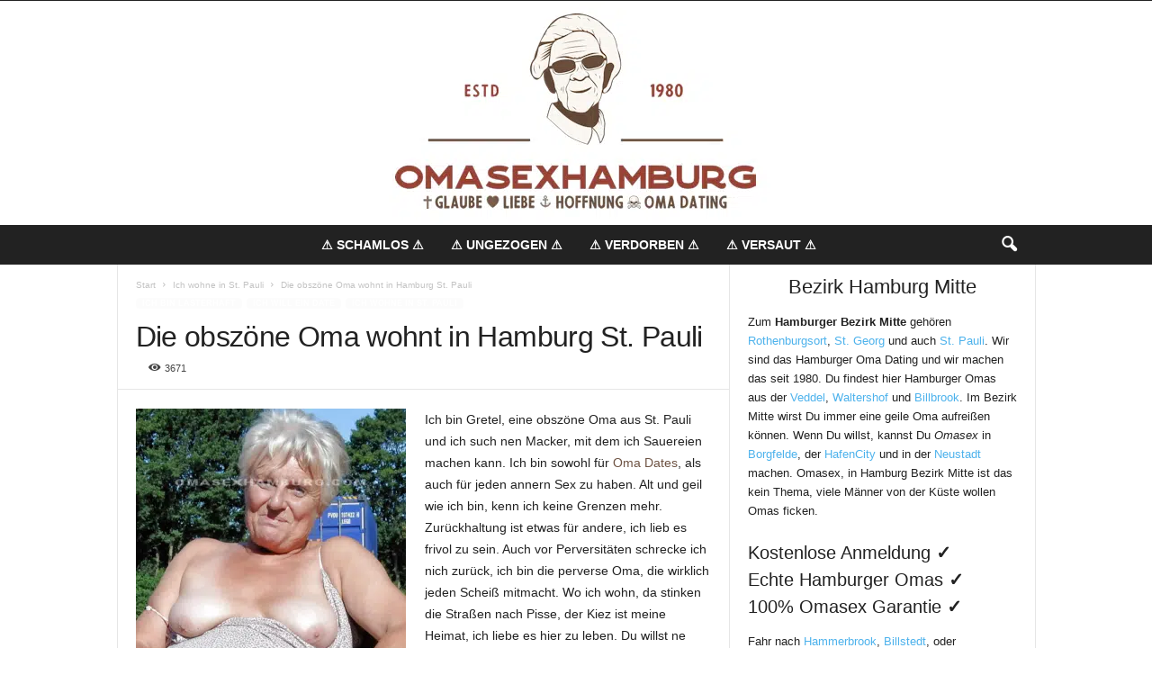

--- FILE ---
content_type: text/html; charset=UTF-8
request_url: https://omasexhamburg.com/obszoene-oma/
body_size: 23239
content:
<!doctype html >
<!--[if IE 8]>    <html class="ie8" lang="de"> <![endif]-->
<!--[if IE 9]>    <html class="ie9" lang="de"> <![endif]-->
<!--[if gt IE 8]><!--> <html lang="de"> <!--<![endif]-->
<head><meta charset="UTF-8" /><script>if(navigator.userAgent.match(/MSIE|Internet Explorer/i)||navigator.userAgent.match(/Trident\/7\..*?rv:11/i)){var href=document.location.href;if(!href.match(/[?&]nowprocket/)){if(href.indexOf("?")==-1){if(href.indexOf("#")==-1){document.location.href=href+"?nowprocket=1"}else{document.location.href=href.replace("#","?nowprocket=1#")}}else{if(href.indexOf("#")==-1){document.location.href=href+"&nowprocket=1"}else{document.location.href=href.replace("#","&nowprocket=1#")}}}}</script><script>(()=>{class RocketLazyLoadScripts{constructor(){this.v="2.0.4",this.userEvents=["keydown","keyup","mousedown","mouseup","mousemove","mouseover","mouseout","touchmove","touchstart","touchend","touchcancel","wheel","click","dblclick","input"],this.attributeEvents=["onblur","onclick","oncontextmenu","ondblclick","onfocus","onmousedown","onmouseenter","onmouseleave","onmousemove","onmouseout","onmouseover","onmouseup","onmousewheel","onscroll","onsubmit"]}async t(){this.i(),this.o(),/iP(ad|hone)/.test(navigator.userAgent)&&this.h(),this.u(),this.l(this),this.m(),this.k(this),this.p(this),this._(),await Promise.all([this.R(),this.L()]),this.lastBreath=Date.now(),this.S(this),this.P(),this.D(),this.O(),this.M(),await this.C(this.delayedScripts.normal),await this.C(this.delayedScripts.defer),await this.C(this.delayedScripts.async),await this.T(),await this.F(),await this.j(),await this.A(),window.dispatchEvent(new Event("rocket-allScriptsLoaded")),this.everythingLoaded=!0,this.lastTouchEnd&&await new Promise(t=>setTimeout(t,500-Date.now()+this.lastTouchEnd)),this.I(),this.H(),this.U(),this.W()}i(){this.CSPIssue=sessionStorage.getItem("rocketCSPIssue"),document.addEventListener("securitypolicyviolation",t=>{this.CSPIssue||"script-src-elem"!==t.violatedDirective||"data"!==t.blockedURI||(this.CSPIssue=!0,sessionStorage.setItem("rocketCSPIssue",!0))},{isRocket:!0})}o(){window.addEventListener("pageshow",t=>{this.persisted=t.persisted,this.realWindowLoadedFired=!0},{isRocket:!0}),window.addEventListener("pagehide",()=>{this.onFirstUserAction=null},{isRocket:!0})}h(){let t;function e(e){t=e}window.addEventListener("touchstart",e,{isRocket:!0}),window.addEventListener("touchend",function i(o){o.changedTouches[0]&&t.changedTouches[0]&&Math.abs(o.changedTouches[0].pageX-t.changedTouches[0].pageX)<10&&Math.abs(o.changedTouches[0].pageY-t.changedTouches[0].pageY)<10&&o.timeStamp-t.timeStamp<200&&(window.removeEventListener("touchstart",e,{isRocket:!0}),window.removeEventListener("touchend",i,{isRocket:!0}),"INPUT"===o.target.tagName&&"text"===o.target.type||(o.target.dispatchEvent(new TouchEvent("touchend",{target:o.target,bubbles:!0})),o.target.dispatchEvent(new MouseEvent("mouseover",{target:o.target,bubbles:!0})),o.target.dispatchEvent(new PointerEvent("click",{target:o.target,bubbles:!0,cancelable:!0,detail:1,clientX:o.changedTouches[0].clientX,clientY:o.changedTouches[0].clientY})),event.preventDefault()))},{isRocket:!0})}q(t){this.userActionTriggered||("mousemove"!==t.type||this.firstMousemoveIgnored?"keyup"===t.type||"mouseover"===t.type||"mouseout"===t.type||(this.userActionTriggered=!0,this.onFirstUserAction&&this.onFirstUserAction()):this.firstMousemoveIgnored=!0),"click"===t.type&&t.preventDefault(),t.stopPropagation(),t.stopImmediatePropagation(),"touchstart"===this.lastEvent&&"touchend"===t.type&&(this.lastTouchEnd=Date.now()),"click"===t.type&&(this.lastTouchEnd=0),this.lastEvent=t.type,t.composedPath&&t.composedPath()[0].getRootNode()instanceof ShadowRoot&&(t.rocketTarget=t.composedPath()[0]),this.savedUserEvents.push(t)}u(){this.savedUserEvents=[],this.userEventHandler=this.q.bind(this),this.userEvents.forEach(t=>window.addEventListener(t,this.userEventHandler,{passive:!1,isRocket:!0})),document.addEventListener("visibilitychange",this.userEventHandler,{isRocket:!0})}U(){this.userEvents.forEach(t=>window.removeEventListener(t,this.userEventHandler,{passive:!1,isRocket:!0})),document.removeEventListener("visibilitychange",this.userEventHandler,{isRocket:!0}),this.savedUserEvents.forEach(t=>{(t.rocketTarget||t.target).dispatchEvent(new window[t.constructor.name](t.type,t))})}m(){const t="return false",e=Array.from(this.attributeEvents,t=>"data-rocket-"+t),i="["+this.attributeEvents.join("],[")+"]",o="[data-rocket-"+this.attributeEvents.join("],[data-rocket-")+"]",s=(e,i,o)=>{o&&o!==t&&(e.setAttribute("data-rocket-"+i,o),e["rocket"+i]=new Function("event",o),e.setAttribute(i,t))};new MutationObserver(t=>{for(const n of t)"attributes"===n.type&&(n.attributeName.startsWith("data-rocket-")||this.everythingLoaded?n.attributeName.startsWith("data-rocket-")&&this.everythingLoaded&&this.N(n.target,n.attributeName.substring(12)):s(n.target,n.attributeName,n.target.getAttribute(n.attributeName))),"childList"===n.type&&n.addedNodes.forEach(t=>{if(t.nodeType===Node.ELEMENT_NODE)if(this.everythingLoaded)for(const i of[t,...t.querySelectorAll(o)])for(const t of i.getAttributeNames())e.includes(t)&&this.N(i,t.substring(12));else for(const e of[t,...t.querySelectorAll(i)])for(const t of e.getAttributeNames())this.attributeEvents.includes(t)&&s(e,t,e.getAttribute(t))})}).observe(document,{subtree:!0,childList:!0,attributeFilter:[...this.attributeEvents,...e]})}I(){this.attributeEvents.forEach(t=>{document.querySelectorAll("[data-rocket-"+t+"]").forEach(e=>{this.N(e,t)})})}N(t,e){const i=t.getAttribute("data-rocket-"+e);i&&(t.setAttribute(e,i),t.removeAttribute("data-rocket-"+e))}k(t){Object.defineProperty(HTMLElement.prototype,"onclick",{get(){return this.rocketonclick||null},set(e){this.rocketonclick=e,this.setAttribute(t.everythingLoaded?"onclick":"data-rocket-onclick","this.rocketonclick(event)")}})}S(t){function e(e,i){let o=e[i];e[i]=null,Object.defineProperty(e,i,{get:()=>o,set(s){t.everythingLoaded?o=s:e["rocket"+i]=o=s}})}e(document,"onreadystatechange"),e(window,"onload"),e(window,"onpageshow");try{Object.defineProperty(document,"readyState",{get:()=>t.rocketReadyState,set(e){t.rocketReadyState=e},configurable:!0}),document.readyState="loading"}catch(t){console.log("WPRocket DJE readyState conflict, bypassing")}}l(t){this.originalAddEventListener=EventTarget.prototype.addEventListener,this.originalRemoveEventListener=EventTarget.prototype.removeEventListener,this.savedEventListeners=[],EventTarget.prototype.addEventListener=function(e,i,o){o&&o.isRocket||!t.B(e,this)&&!t.userEvents.includes(e)||t.B(e,this)&&!t.userActionTriggered||e.startsWith("rocket-")||t.everythingLoaded?t.originalAddEventListener.call(this,e,i,o):(t.savedEventListeners.push({target:this,remove:!1,type:e,func:i,options:o}),"mouseenter"!==e&&"mouseleave"!==e||t.originalAddEventListener.call(this,e,t.savedUserEvents.push,o))},EventTarget.prototype.removeEventListener=function(e,i,o){o&&o.isRocket||!t.B(e,this)&&!t.userEvents.includes(e)||t.B(e,this)&&!t.userActionTriggered||e.startsWith("rocket-")||t.everythingLoaded?t.originalRemoveEventListener.call(this,e,i,o):t.savedEventListeners.push({target:this,remove:!0,type:e,func:i,options:o})}}J(t,e){this.savedEventListeners=this.savedEventListeners.filter(i=>{let o=i.type,s=i.target||window;return e!==o||t!==s||(this.B(o,s)&&(i.type="rocket-"+o),this.$(i),!1)})}H(){EventTarget.prototype.addEventListener=this.originalAddEventListener,EventTarget.prototype.removeEventListener=this.originalRemoveEventListener,this.savedEventListeners.forEach(t=>this.$(t))}$(t){t.remove?this.originalRemoveEventListener.call(t.target,t.type,t.func,t.options):this.originalAddEventListener.call(t.target,t.type,t.func,t.options)}p(t){let e;function i(e){return t.everythingLoaded?e:e.split(" ").map(t=>"load"===t||t.startsWith("load.")?"rocket-jquery-load":t).join(" ")}function o(o){function s(e){const s=o.fn[e];o.fn[e]=o.fn.init.prototype[e]=function(){return this[0]===window&&t.userActionTriggered&&("string"==typeof arguments[0]||arguments[0]instanceof String?arguments[0]=i(arguments[0]):"object"==typeof arguments[0]&&Object.keys(arguments[0]).forEach(t=>{const e=arguments[0][t];delete arguments[0][t],arguments[0][i(t)]=e})),s.apply(this,arguments),this}}if(o&&o.fn&&!t.allJQueries.includes(o)){const e={DOMContentLoaded:[],"rocket-DOMContentLoaded":[]};for(const t in e)document.addEventListener(t,()=>{e[t].forEach(t=>t())},{isRocket:!0});o.fn.ready=o.fn.init.prototype.ready=function(i){function s(){parseInt(o.fn.jquery)>2?setTimeout(()=>i.bind(document)(o)):i.bind(document)(o)}return"function"==typeof i&&(t.realDomReadyFired?!t.userActionTriggered||t.fauxDomReadyFired?s():e["rocket-DOMContentLoaded"].push(s):e.DOMContentLoaded.push(s)),o([])},s("on"),s("one"),s("off"),t.allJQueries.push(o)}e=o}t.allJQueries=[],o(window.jQuery),Object.defineProperty(window,"jQuery",{get:()=>e,set(t){o(t)}})}P(){const t=new Map;document.write=document.writeln=function(e){const i=document.currentScript,o=document.createRange(),s=i.parentElement;let n=t.get(i);void 0===n&&(n=i.nextSibling,t.set(i,n));const c=document.createDocumentFragment();o.setStart(c,0),c.appendChild(o.createContextualFragment(e)),s.insertBefore(c,n)}}async R(){return new Promise(t=>{this.userActionTriggered?t():this.onFirstUserAction=t})}async L(){return new Promise(t=>{document.addEventListener("DOMContentLoaded",()=>{this.realDomReadyFired=!0,t()},{isRocket:!0})})}async j(){return this.realWindowLoadedFired?Promise.resolve():new Promise(t=>{window.addEventListener("load",t,{isRocket:!0})})}M(){this.pendingScripts=[];this.scriptsMutationObserver=new MutationObserver(t=>{for(const e of t)e.addedNodes.forEach(t=>{"SCRIPT"!==t.tagName||t.noModule||t.isWPRocket||this.pendingScripts.push({script:t,promise:new Promise(e=>{const i=()=>{const i=this.pendingScripts.findIndex(e=>e.script===t);i>=0&&this.pendingScripts.splice(i,1),e()};t.addEventListener("load",i,{isRocket:!0}),t.addEventListener("error",i,{isRocket:!0}),setTimeout(i,1e3)})})})}),this.scriptsMutationObserver.observe(document,{childList:!0,subtree:!0})}async F(){await this.X(),this.pendingScripts.length?(await this.pendingScripts[0].promise,await this.F()):this.scriptsMutationObserver.disconnect()}D(){this.delayedScripts={normal:[],async:[],defer:[]},document.querySelectorAll("script[type$=rocketlazyloadscript]").forEach(t=>{t.hasAttribute("data-rocket-src")?t.hasAttribute("async")&&!1!==t.async?this.delayedScripts.async.push(t):t.hasAttribute("defer")&&!1!==t.defer||"module"===t.getAttribute("data-rocket-type")?this.delayedScripts.defer.push(t):this.delayedScripts.normal.push(t):this.delayedScripts.normal.push(t)})}async _(){await this.L();let t=[];document.querySelectorAll("script[type$=rocketlazyloadscript][data-rocket-src]").forEach(e=>{let i=e.getAttribute("data-rocket-src");if(i&&!i.startsWith("data:")){i.startsWith("//")&&(i=location.protocol+i);try{const o=new URL(i).origin;o!==location.origin&&t.push({src:o,crossOrigin:e.crossOrigin||"module"===e.getAttribute("data-rocket-type")})}catch(t){}}}),t=[...new Map(t.map(t=>[JSON.stringify(t),t])).values()],this.Y(t,"preconnect")}async G(t){if(await this.K(),!0!==t.noModule||!("noModule"in HTMLScriptElement.prototype))return new Promise(e=>{let i;function o(){(i||t).setAttribute("data-rocket-status","executed"),e()}try{if(navigator.userAgent.includes("Firefox/")||""===navigator.vendor||this.CSPIssue)i=document.createElement("script"),[...t.attributes].forEach(t=>{let e=t.nodeName;"type"!==e&&("data-rocket-type"===e&&(e="type"),"data-rocket-src"===e&&(e="src"),i.setAttribute(e,t.nodeValue))}),t.text&&(i.text=t.text),t.nonce&&(i.nonce=t.nonce),i.hasAttribute("src")?(i.addEventListener("load",o,{isRocket:!0}),i.addEventListener("error",()=>{i.setAttribute("data-rocket-status","failed-network"),e()},{isRocket:!0}),setTimeout(()=>{i.isConnected||e()},1)):(i.text=t.text,o()),i.isWPRocket=!0,t.parentNode.replaceChild(i,t);else{const i=t.getAttribute("data-rocket-type"),s=t.getAttribute("data-rocket-src");i?(t.type=i,t.removeAttribute("data-rocket-type")):t.removeAttribute("type"),t.addEventListener("load",o,{isRocket:!0}),t.addEventListener("error",i=>{this.CSPIssue&&i.target.src.startsWith("data:")?(console.log("WPRocket: CSP fallback activated"),t.removeAttribute("src"),this.G(t).then(e)):(t.setAttribute("data-rocket-status","failed-network"),e())},{isRocket:!0}),s?(t.fetchPriority="high",t.removeAttribute("data-rocket-src"),t.src=s):t.src="data:text/javascript;base64,"+window.btoa(unescape(encodeURIComponent(t.text)))}}catch(i){t.setAttribute("data-rocket-status","failed-transform"),e()}});t.setAttribute("data-rocket-status","skipped")}async C(t){const e=t.shift();return e?(e.isConnected&&await this.G(e),this.C(t)):Promise.resolve()}O(){this.Y([...this.delayedScripts.normal,...this.delayedScripts.defer,...this.delayedScripts.async],"preload")}Y(t,e){this.trash=this.trash||[];let i=!0;var o=document.createDocumentFragment();t.forEach(t=>{const s=t.getAttribute&&t.getAttribute("data-rocket-src")||t.src;if(s&&!s.startsWith("data:")){const n=document.createElement("link");n.href=s,n.rel=e,"preconnect"!==e&&(n.as="script",n.fetchPriority=i?"high":"low"),t.getAttribute&&"module"===t.getAttribute("data-rocket-type")&&(n.crossOrigin=!0),t.crossOrigin&&(n.crossOrigin=t.crossOrigin),t.integrity&&(n.integrity=t.integrity),t.nonce&&(n.nonce=t.nonce),o.appendChild(n),this.trash.push(n),i=!1}}),document.head.appendChild(o)}W(){this.trash.forEach(t=>t.remove())}async T(){try{document.readyState="interactive"}catch(t){}this.fauxDomReadyFired=!0;try{await this.K(),this.J(document,"readystatechange"),document.dispatchEvent(new Event("rocket-readystatechange")),await this.K(),document.rocketonreadystatechange&&document.rocketonreadystatechange(),await this.K(),this.J(document,"DOMContentLoaded"),document.dispatchEvent(new Event("rocket-DOMContentLoaded")),await this.K(),this.J(window,"DOMContentLoaded"),window.dispatchEvent(new Event("rocket-DOMContentLoaded"))}catch(t){console.error(t)}}async A(){try{document.readyState="complete"}catch(t){}try{await this.K(),this.J(document,"readystatechange"),document.dispatchEvent(new Event("rocket-readystatechange")),await this.K(),document.rocketonreadystatechange&&document.rocketonreadystatechange(),await this.K(),this.J(window,"load"),window.dispatchEvent(new Event("rocket-load")),await this.K(),window.rocketonload&&window.rocketonload(),await this.K(),this.allJQueries.forEach(t=>t(window).trigger("rocket-jquery-load")),await this.K(),this.J(window,"pageshow");const t=new Event("rocket-pageshow");t.persisted=this.persisted,window.dispatchEvent(t),await this.K(),window.rocketonpageshow&&window.rocketonpageshow({persisted:this.persisted})}catch(t){console.error(t)}}async K(){Date.now()-this.lastBreath>45&&(await this.X(),this.lastBreath=Date.now())}async X(){return document.hidden?new Promise(t=>setTimeout(t)):new Promise(t=>requestAnimationFrame(t))}B(t,e){return e===document&&"readystatechange"===t||(e===document&&"DOMContentLoaded"===t||(e===window&&"DOMContentLoaded"===t||(e===window&&"load"===t||e===window&&"pageshow"===t)))}static run(){(new RocketLazyLoadScripts).t()}}RocketLazyLoadScripts.run()})();</script>
    <title>Die obszöne Oma wohnt in Hamburg St. Pauli &#8226; Omasex Hamburg</title>
<link crossorigin data-rocket-preconnect href="https://www.googletagmanager.com" rel="preconnect"><link rel="preload" data-rocket-preload as="image" href="https://omasexhamburg.com/wp-content/uploads/obszoene-oma.png.webp" fetchpriority="high">
    
    <meta name="viewport" content="width=device-width, initial-scale=1.0">
    <link rel="pingback" href="https://omasexhamburg.com/xmlrpc.php" />
    <meta name='robots' content='index, follow, max-image-preview:large, max-snippet:-1, max-video-preview:-1' />
<link rel="icon" type="image/png" href="https://omasexhamburg.com/wp-content/uploads/omasexhamburg-1.ico">
	<!-- This site is optimized with the Yoast SEO plugin v26.8 - https://yoast.com/product/yoast-seo-wordpress/ -->
	<meta name="description" content="Komm nach Hamburg, wenn Du eine obszöne Oma ficken willst. Mach beim Oma Dating mit und sei bereit für Omasex mit alten Weibern." />
	<link rel="canonical" href="https://omasexhamburg.com/obszoene-oma/" />
	<meta property="og:locale" content="de_DE" />
	<meta property="og:type" content="article" />
	<meta property="og:title" content="Die obszöne Oma wohnt in Hamburg St. Pauli &#8226; Omasex Hamburg" />
	<meta property="og:description" content="Komm nach Hamburg, wenn Du eine obszöne Oma ficken willst. Mach beim Oma Dating mit und sei bereit für Omasex mit alten Weibern." />
	<meta property="og:url" content="https://omasexhamburg.com/obszoene-oma/" />
	<meta property="og:site_name" content="Omasex Hamburg" />
	<meta property="article:published_time" content="2026-01-16T19:22:57+00:00" />
	<meta property="og:image" content="https://omasexhamburg.com/wp-content/uploads/obszoene-oma.png" />
	<meta property="og:image:width" content="500" />
	<meta property="og:image:height" content="889" />
	<meta property="og:image:type" content="image/png" />
	<meta name="author" content="Oma" />
	<meta name="twitter:card" content="summary_large_image" />
	<meta name="twitter:label1" content="Verfasst von" />
	<meta name="twitter:data1" content="Oma" />
	<meta name="twitter:label2" content="Geschätzte Lesezeit" />
	<meta name="twitter:data2" content="3 Minuten" />
	<script type="application/ld+json" class="yoast-schema-graph">{"@context":"https://schema.org","@graph":[{"@type":"Article","@id":"https://omasexhamburg.com/obszoene-oma/#article","isPartOf":{"@id":"https://omasexhamburg.com/obszoene-oma/"},"author":{"name":"Oma","@id":"https://omasexhamburg.com/#/schema/person/d28b038b4eabf033fc3c001898e29ec9"},"headline":"Die obszöne Oma wohnt in Hamburg St. Pauli","datePublished":"2026-01-16T19:22:57+00:00","mainEntityOfPage":{"@id":"https://omasexhamburg.com/obszoene-oma/"},"wordCount":445,"commentCount":0,"publisher":{"@id":"https://omasexhamburg.com/#organization"},"image":{"@id":"https://omasexhamburg.com/obszoene-oma/#primaryimage"},"thumbnailUrl":"https://omasexhamburg.com/wp-content/uploads/obszoene-oma.png","keywords":["70 plus","Bezirk Mitte","Dreilochstute","Ich bin kuschelig","Ich mag Verbalerotik","Im Bett trage ich Dessous","Rundliche Oma"],"articleSection":["Ich bin lasterhaft","Ich will ein Date","Ich wohne in St. Pauli"],"inLanguage":"de","potentialAction":[{"@type":"CommentAction","name":"Comment","target":["https://omasexhamburg.com/obszoene-oma/#respond"]}]},{"@type":"WebPage","@id":"https://omasexhamburg.com/obszoene-oma/","url":"https://omasexhamburg.com/obszoene-oma/","name":"Die obszöne Oma wohnt in Hamburg St. Pauli &#8226; Omasex Hamburg","isPartOf":{"@id":"https://omasexhamburg.com/#website"},"primaryImageOfPage":{"@id":"https://omasexhamburg.com/obszoene-oma/#primaryimage"},"image":{"@id":"https://omasexhamburg.com/obszoene-oma/#primaryimage"},"thumbnailUrl":"https://omasexhamburg.com/wp-content/uploads/obszoene-oma.png","datePublished":"2026-01-16T19:22:57+00:00","description":"Komm nach Hamburg, wenn Du eine obszöne Oma ficken willst. Mach beim Oma Dating mit und sei bereit für Omasex mit alten Weibern.","breadcrumb":{"@id":"https://omasexhamburg.com/obszoene-oma/#breadcrumb"},"inLanguage":"de","potentialAction":[{"@type":"ReadAction","target":["https://omasexhamburg.com/obszoene-oma/"]}]},{"@type":"ImageObject","inLanguage":"de","@id":"https://omasexhamburg.com/obszoene-oma/#primaryimage","url":"https://omasexhamburg.com/wp-content/uploads/obszoene-oma.png","contentUrl":"https://omasexhamburg.com/wp-content/uploads/obszoene-oma.png","width":500,"height":889,"caption":"Obszöne Oma treffen."},{"@type":"BreadcrumbList","@id":"https://omasexhamburg.com/obszoene-oma/#breadcrumb","itemListElement":[{"@type":"ListItem","position":1,"name":"Startseite","item":"https://omasexhamburg.com/"},{"@type":"ListItem","position":2,"name":"Die obszöne Oma wohnt in Hamburg St. Pauli"}]},{"@type":"WebSite","@id":"https://omasexhamburg.com/#website","url":"https://omasexhamburg.com/","name":"Omasex Hamburg","description":"✞ GLAUBE ♡ LIEBE ⚓ HOFFNUNG ☠ OMASEX HAMBURG ☠","publisher":{"@id":"https://omasexhamburg.com/#organization"},"potentialAction":[{"@type":"SearchAction","target":{"@type":"EntryPoint","urlTemplate":"https://omasexhamburg.com/?s={search_term_string}"},"query-input":{"@type":"PropertyValueSpecification","valueRequired":true,"valueName":"search_term_string"}}],"inLanguage":"de"},{"@type":"Organization","@id":"https://omasexhamburg.com/#organization","name":"Omasex Hamburg","url":"https://omasexhamburg.com/","logo":{"@type":"ImageObject","inLanguage":"de","@id":"https://omasexhamburg.com/#/schema/logo/image/","url":"https://omasexhamburg.com/wp-content/uploads/sex-mit-oma.png","contentUrl":"https://omasexhamburg.com/wp-content/uploads/sex-mit-oma.png","width":1200,"height":675,"caption":"Omasex Hamburg"},"image":{"@id":"https://omasexhamburg.com/#/schema/logo/image/"}},{"@type":"Person","@id":"https://omasexhamburg.com/#/schema/person/d28b038b4eabf033fc3c001898e29ec9","name":"Oma","image":{"@type":"ImageObject","inLanguage":"de","@id":"https://omasexhamburg.com/#/schema/person/image/","url":"https://secure.gravatar.com/avatar/3640e024c91070048f3fc0a241e95d14962f9c6f7c3c81a81c05986bdf76863d?s=96&d=mm&r=g","contentUrl":"https://secure.gravatar.com/avatar/3640e024c91070048f3fc0a241e95d14962f9c6f7c3c81a81c05986bdf76863d?s=96&d=mm&r=g","caption":"Oma"},"sameAs":["https://omasexhamburg.com"]}]}</script>
	<!-- / Yoast SEO plugin. -->


<link rel='dns-prefetch' href='//www.googletagmanager.com' />

<style id='wp-img-auto-sizes-contain-inline-css' type='text/css'>
img:is([sizes=auto i],[sizes^="auto," i]){contain-intrinsic-size:3000px 1500px}
/*# sourceURL=wp-img-auto-sizes-contain-inline-css */
</style>
<style id='wp-block-library-inline-css' type='text/css'>
:root{--wp-block-synced-color:#7a00df;--wp-block-synced-color--rgb:122,0,223;--wp-bound-block-color:var(--wp-block-synced-color);--wp-editor-canvas-background:#ddd;--wp-admin-theme-color:#007cba;--wp-admin-theme-color--rgb:0,124,186;--wp-admin-theme-color-darker-10:#006ba1;--wp-admin-theme-color-darker-10--rgb:0,107,160.5;--wp-admin-theme-color-darker-20:#005a87;--wp-admin-theme-color-darker-20--rgb:0,90,135;--wp-admin-border-width-focus:2px}@media (min-resolution:192dpi){:root{--wp-admin-border-width-focus:1.5px}}.wp-element-button{cursor:pointer}:root .has-very-light-gray-background-color{background-color:#eee}:root .has-very-dark-gray-background-color{background-color:#313131}:root .has-very-light-gray-color{color:#eee}:root .has-very-dark-gray-color{color:#313131}:root .has-vivid-green-cyan-to-vivid-cyan-blue-gradient-background{background:linear-gradient(135deg,#00d084,#0693e3)}:root .has-purple-crush-gradient-background{background:linear-gradient(135deg,#34e2e4,#4721fb 50%,#ab1dfe)}:root .has-hazy-dawn-gradient-background{background:linear-gradient(135deg,#faaca8,#dad0ec)}:root .has-subdued-olive-gradient-background{background:linear-gradient(135deg,#fafae1,#67a671)}:root .has-atomic-cream-gradient-background{background:linear-gradient(135deg,#fdd79a,#004a59)}:root .has-nightshade-gradient-background{background:linear-gradient(135deg,#330968,#31cdcf)}:root .has-midnight-gradient-background{background:linear-gradient(135deg,#020381,#2874fc)}:root{--wp--preset--font-size--normal:16px;--wp--preset--font-size--huge:42px}.has-regular-font-size{font-size:1em}.has-larger-font-size{font-size:2.625em}.has-normal-font-size{font-size:var(--wp--preset--font-size--normal)}.has-huge-font-size{font-size:var(--wp--preset--font-size--huge)}.has-text-align-center{text-align:center}.has-text-align-left{text-align:left}.has-text-align-right{text-align:right}.has-fit-text{white-space:nowrap!important}#end-resizable-editor-section{display:none}.aligncenter{clear:both}.items-justified-left{justify-content:flex-start}.items-justified-center{justify-content:center}.items-justified-right{justify-content:flex-end}.items-justified-space-between{justify-content:space-between}.screen-reader-text{border:0;clip-path:inset(50%);height:1px;margin:-1px;overflow:hidden;padding:0;position:absolute;width:1px;word-wrap:normal!important}.screen-reader-text:focus{background-color:#ddd;clip-path:none;color:#444;display:block;font-size:1em;height:auto;left:5px;line-height:normal;padding:15px 23px 14px;text-decoration:none;top:5px;width:auto;z-index:100000}html :where(.has-border-color){border-style:solid}html :where([style*=border-top-color]){border-top-style:solid}html :where([style*=border-right-color]){border-right-style:solid}html :where([style*=border-bottom-color]){border-bottom-style:solid}html :where([style*=border-left-color]){border-left-style:solid}html :where([style*=border-width]){border-style:solid}html :where([style*=border-top-width]){border-top-style:solid}html :where([style*=border-right-width]){border-right-style:solid}html :where([style*=border-bottom-width]){border-bottom-style:solid}html :where([style*=border-left-width]){border-left-style:solid}html :where(img[class*=wp-image-]){height:auto;max-width:100%}:where(figure){margin:0 0 1em}html :where(.is-position-sticky){--wp-admin--admin-bar--position-offset:var(--wp-admin--admin-bar--height,0px)}@media screen and (max-width:600px){html :where(.is-position-sticky){--wp-admin--admin-bar--position-offset:0px}}

/*# sourceURL=wp-block-library-inline-css */
</style><style id='wp-block-heading-inline-css' type='text/css'>
h1:where(.wp-block-heading).has-background,h2:where(.wp-block-heading).has-background,h3:where(.wp-block-heading).has-background,h4:where(.wp-block-heading).has-background,h5:where(.wp-block-heading).has-background,h6:where(.wp-block-heading).has-background{padding:1.25em 2.375em}h1.has-text-align-left[style*=writing-mode]:where([style*=vertical-lr]),h1.has-text-align-right[style*=writing-mode]:where([style*=vertical-rl]),h2.has-text-align-left[style*=writing-mode]:where([style*=vertical-lr]),h2.has-text-align-right[style*=writing-mode]:where([style*=vertical-rl]),h3.has-text-align-left[style*=writing-mode]:where([style*=vertical-lr]),h3.has-text-align-right[style*=writing-mode]:where([style*=vertical-rl]),h4.has-text-align-left[style*=writing-mode]:where([style*=vertical-lr]),h4.has-text-align-right[style*=writing-mode]:where([style*=vertical-rl]),h5.has-text-align-left[style*=writing-mode]:where([style*=vertical-lr]),h5.has-text-align-right[style*=writing-mode]:where([style*=vertical-rl]),h6.has-text-align-left[style*=writing-mode]:where([style*=vertical-lr]),h6.has-text-align-right[style*=writing-mode]:where([style*=vertical-rl]){rotate:180deg}
/*# sourceURL=https://omasexhamburg.com/wp-includes/blocks/heading/style.min.css */
</style>
<style id='wp-block-image-inline-css' type='text/css'>
.wp-block-image>a,.wp-block-image>figure>a{display:inline-block}.wp-block-image img{box-sizing:border-box;height:auto;max-width:100%;vertical-align:bottom}@media not (prefers-reduced-motion){.wp-block-image img.hide{visibility:hidden}.wp-block-image img.show{animation:show-content-image .4s}}.wp-block-image[style*=border-radius] img,.wp-block-image[style*=border-radius]>a{border-radius:inherit}.wp-block-image.has-custom-border img{box-sizing:border-box}.wp-block-image.aligncenter{text-align:center}.wp-block-image.alignfull>a,.wp-block-image.alignwide>a{width:100%}.wp-block-image.alignfull img,.wp-block-image.alignwide img{height:auto;width:100%}.wp-block-image .aligncenter,.wp-block-image .alignleft,.wp-block-image .alignright,.wp-block-image.aligncenter,.wp-block-image.alignleft,.wp-block-image.alignright{display:table}.wp-block-image .aligncenter>figcaption,.wp-block-image .alignleft>figcaption,.wp-block-image .alignright>figcaption,.wp-block-image.aligncenter>figcaption,.wp-block-image.alignleft>figcaption,.wp-block-image.alignright>figcaption{caption-side:bottom;display:table-caption}.wp-block-image .alignleft{float:left;margin:.5em 1em .5em 0}.wp-block-image .alignright{float:right;margin:.5em 0 .5em 1em}.wp-block-image .aligncenter{margin-left:auto;margin-right:auto}.wp-block-image :where(figcaption){margin-bottom:1em;margin-top:.5em}.wp-block-image.is-style-circle-mask img{border-radius:9999px}@supports ((-webkit-mask-image:none) or (mask-image:none)) or (-webkit-mask-image:none){.wp-block-image.is-style-circle-mask img{border-radius:0;-webkit-mask-image:url('data:image/svg+xml;utf8,<svg viewBox="0 0 100 100" xmlns="http://www.w3.org/2000/svg"><circle cx="50" cy="50" r="50"/></svg>');mask-image:url('data:image/svg+xml;utf8,<svg viewBox="0 0 100 100" xmlns="http://www.w3.org/2000/svg"><circle cx="50" cy="50" r="50"/></svg>');mask-mode:alpha;-webkit-mask-position:center;mask-position:center;-webkit-mask-repeat:no-repeat;mask-repeat:no-repeat;-webkit-mask-size:contain;mask-size:contain}}:root :where(.wp-block-image.is-style-rounded img,.wp-block-image .is-style-rounded img){border-radius:9999px}.wp-block-image figure{margin:0}.wp-lightbox-container{display:flex;flex-direction:column;position:relative}.wp-lightbox-container img{cursor:zoom-in}.wp-lightbox-container img:hover+button{opacity:1}.wp-lightbox-container button{align-items:center;backdrop-filter:blur(16px) saturate(180%);background-color:#5a5a5a40;border:none;border-radius:4px;cursor:zoom-in;display:flex;height:20px;justify-content:center;opacity:0;padding:0;position:absolute;right:16px;text-align:center;top:16px;width:20px;z-index:100}@media not (prefers-reduced-motion){.wp-lightbox-container button{transition:opacity .2s ease}}.wp-lightbox-container button:focus-visible{outline:3px auto #5a5a5a40;outline:3px auto -webkit-focus-ring-color;outline-offset:3px}.wp-lightbox-container button:hover{cursor:pointer;opacity:1}.wp-lightbox-container button:focus{opacity:1}.wp-lightbox-container button:focus,.wp-lightbox-container button:hover,.wp-lightbox-container button:not(:hover):not(:active):not(.has-background){background-color:#5a5a5a40;border:none}.wp-lightbox-overlay{box-sizing:border-box;cursor:zoom-out;height:100vh;left:0;overflow:hidden;position:fixed;top:0;visibility:hidden;width:100%;z-index:100000}.wp-lightbox-overlay .close-button{align-items:center;cursor:pointer;display:flex;justify-content:center;min-height:40px;min-width:40px;padding:0;position:absolute;right:calc(env(safe-area-inset-right) + 16px);top:calc(env(safe-area-inset-top) + 16px);z-index:5000000}.wp-lightbox-overlay .close-button:focus,.wp-lightbox-overlay .close-button:hover,.wp-lightbox-overlay .close-button:not(:hover):not(:active):not(.has-background){background:none;border:none}.wp-lightbox-overlay .lightbox-image-container{height:var(--wp--lightbox-container-height);left:50%;overflow:hidden;position:absolute;top:50%;transform:translate(-50%,-50%);transform-origin:top left;width:var(--wp--lightbox-container-width);z-index:9999999999}.wp-lightbox-overlay .wp-block-image{align-items:center;box-sizing:border-box;display:flex;height:100%;justify-content:center;margin:0;position:relative;transform-origin:0 0;width:100%;z-index:3000000}.wp-lightbox-overlay .wp-block-image img{height:var(--wp--lightbox-image-height);min-height:var(--wp--lightbox-image-height);min-width:var(--wp--lightbox-image-width);width:var(--wp--lightbox-image-width)}.wp-lightbox-overlay .wp-block-image figcaption{display:none}.wp-lightbox-overlay button{background:none;border:none}.wp-lightbox-overlay .scrim{background-color:#fff;height:100%;opacity:.9;position:absolute;width:100%;z-index:2000000}.wp-lightbox-overlay.active{visibility:visible}@media not (prefers-reduced-motion){.wp-lightbox-overlay.active{animation:turn-on-visibility .25s both}.wp-lightbox-overlay.active img{animation:turn-on-visibility .35s both}.wp-lightbox-overlay.show-closing-animation:not(.active){animation:turn-off-visibility .35s both}.wp-lightbox-overlay.show-closing-animation:not(.active) img{animation:turn-off-visibility .25s both}.wp-lightbox-overlay.zoom.active{animation:none;opacity:1;visibility:visible}.wp-lightbox-overlay.zoom.active .lightbox-image-container{animation:lightbox-zoom-in .4s}.wp-lightbox-overlay.zoom.active .lightbox-image-container img{animation:none}.wp-lightbox-overlay.zoom.active .scrim{animation:turn-on-visibility .4s forwards}.wp-lightbox-overlay.zoom.show-closing-animation:not(.active){animation:none}.wp-lightbox-overlay.zoom.show-closing-animation:not(.active) .lightbox-image-container{animation:lightbox-zoom-out .4s}.wp-lightbox-overlay.zoom.show-closing-animation:not(.active) .lightbox-image-container img{animation:none}.wp-lightbox-overlay.zoom.show-closing-animation:not(.active) .scrim{animation:turn-off-visibility .4s forwards}}@keyframes show-content-image{0%{visibility:hidden}99%{visibility:hidden}to{visibility:visible}}@keyframes turn-on-visibility{0%{opacity:0}to{opacity:1}}@keyframes turn-off-visibility{0%{opacity:1;visibility:visible}99%{opacity:0;visibility:visible}to{opacity:0;visibility:hidden}}@keyframes lightbox-zoom-in{0%{transform:translate(calc((-100vw + var(--wp--lightbox-scrollbar-width))/2 + var(--wp--lightbox-initial-left-position)),calc(-50vh + var(--wp--lightbox-initial-top-position))) scale(var(--wp--lightbox-scale))}to{transform:translate(-50%,-50%) scale(1)}}@keyframes lightbox-zoom-out{0%{transform:translate(-50%,-50%) scale(1);visibility:visible}99%{visibility:visible}to{transform:translate(calc((-100vw + var(--wp--lightbox-scrollbar-width))/2 + var(--wp--lightbox-initial-left-position)),calc(-50vh + var(--wp--lightbox-initial-top-position))) scale(var(--wp--lightbox-scale));visibility:hidden}}
/*# sourceURL=https://omasexhamburg.com/wp-includes/blocks/image/style.min.css */
</style>
<style id='wp-block-list-inline-css' type='text/css'>
ol,ul{box-sizing:border-box}:root :where(.wp-block-list.has-background){padding:1.25em 2.375em}
/*# sourceURL=https://omasexhamburg.com/wp-includes/blocks/list/style.min.css */
</style>
<style id='wp-block-paragraph-inline-css' type='text/css'>
.is-small-text{font-size:.875em}.is-regular-text{font-size:1em}.is-large-text{font-size:2.25em}.is-larger-text{font-size:3em}.has-drop-cap:not(:focus):first-letter{float:left;font-size:8.4em;font-style:normal;font-weight:100;line-height:.68;margin:.05em .1em 0 0;text-transform:uppercase}body.rtl .has-drop-cap:not(:focus):first-letter{float:none;margin-left:.1em}p.has-drop-cap.has-background{overflow:hidden}:root :where(p.has-background){padding:1.25em 2.375em}:where(p.has-text-color:not(.has-link-color)) a{color:inherit}p.has-text-align-left[style*="writing-mode:vertical-lr"],p.has-text-align-right[style*="writing-mode:vertical-rl"]{rotate:180deg}
/*# sourceURL=https://omasexhamburg.com/wp-includes/blocks/paragraph/style.min.css */
</style>
<style id='global-styles-inline-css' type='text/css'>
:root{--wp--preset--aspect-ratio--square: 1;--wp--preset--aspect-ratio--4-3: 4/3;--wp--preset--aspect-ratio--3-4: 3/4;--wp--preset--aspect-ratio--3-2: 3/2;--wp--preset--aspect-ratio--2-3: 2/3;--wp--preset--aspect-ratio--16-9: 16/9;--wp--preset--aspect-ratio--9-16: 9/16;--wp--preset--color--black: #000000;--wp--preset--color--cyan-bluish-gray: #abb8c3;--wp--preset--color--white: #ffffff;--wp--preset--color--pale-pink: #f78da7;--wp--preset--color--vivid-red: #cf2e2e;--wp--preset--color--luminous-vivid-orange: #ff6900;--wp--preset--color--luminous-vivid-amber: #fcb900;--wp--preset--color--light-green-cyan: #7bdcb5;--wp--preset--color--vivid-green-cyan: #00d084;--wp--preset--color--pale-cyan-blue: #8ed1fc;--wp--preset--color--vivid-cyan-blue: #0693e3;--wp--preset--color--vivid-purple: #9b51e0;--wp--preset--gradient--vivid-cyan-blue-to-vivid-purple: linear-gradient(135deg,rgb(6,147,227) 0%,rgb(155,81,224) 100%);--wp--preset--gradient--light-green-cyan-to-vivid-green-cyan: linear-gradient(135deg,rgb(122,220,180) 0%,rgb(0,208,130) 100%);--wp--preset--gradient--luminous-vivid-amber-to-luminous-vivid-orange: linear-gradient(135deg,rgb(252,185,0) 0%,rgb(255,105,0) 100%);--wp--preset--gradient--luminous-vivid-orange-to-vivid-red: linear-gradient(135deg,rgb(255,105,0) 0%,rgb(207,46,46) 100%);--wp--preset--gradient--very-light-gray-to-cyan-bluish-gray: linear-gradient(135deg,rgb(238,238,238) 0%,rgb(169,184,195) 100%);--wp--preset--gradient--cool-to-warm-spectrum: linear-gradient(135deg,rgb(74,234,220) 0%,rgb(151,120,209) 20%,rgb(207,42,186) 40%,rgb(238,44,130) 60%,rgb(251,105,98) 80%,rgb(254,248,76) 100%);--wp--preset--gradient--blush-light-purple: linear-gradient(135deg,rgb(255,206,236) 0%,rgb(152,150,240) 100%);--wp--preset--gradient--blush-bordeaux: linear-gradient(135deg,rgb(254,205,165) 0%,rgb(254,45,45) 50%,rgb(107,0,62) 100%);--wp--preset--gradient--luminous-dusk: linear-gradient(135deg,rgb(255,203,112) 0%,rgb(199,81,192) 50%,rgb(65,88,208) 100%);--wp--preset--gradient--pale-ocean: linear-gradient(135deg,rgb(255,245,203) 0%,rgb(182,227,212) 50%,rgb(51,167,181) 100%);--wp--preset--gradient--electric-grass: linear-gradient(135deg,rgb(202,248,128) 0%,rgb(113,206,126) 100%);--wp--preset--gradient--midnight: linear-gradient(135deg,rgb(2,3,129) 0%,rgb(40,116,252) 100%);--wp--preset--font-size--small: 10px;--wp--preset--font-size--medium: 20px;--wp--preset--font-size--large: 30px;--wp--preset--font-size--x-large: 42px;--wp--preset--font-size--regular: 14px;--wp--preset--font-size--larger: 48px;--wp--preset--spacing--20: 0.44rem;--wp--preset--spacing--30: 0.67rem;--wp--preset--spacing--40: 1rem;--wp--preset--spacing--50: 1.5rem;--wp--preset--spacing--60: 2.25rem;--wp--preset--spacing--70: 3.38rem;--wp--preset--spacing--80: 5.06rem;--wp--preset--shadow--natural: 6px 6px 9px rgba(0, 0, 0, 0.2);--wp--preset--shadow--deep: 12px 12px 50px rgba(0, 0, 0, 0.4);--wp--preset--shadow--sharp: 6px 6px 0px rgba(0, 0, 0, 0.2);--wp--preset--shadow--outlined: 6px 6px 0px -3px rgb(255, 255, 255), 6px 6px rgb(0, 0, 0);--wp--preset--shadow--crisp: 6px 6px 0px rgb(0, 0, 0);}:where(.is-layout-flex){gap: 0.5em;}:where(.is-layout-grid){gap: 0.5em;}body .is-layout-flex{display: flex;}.is-layout-flex{flex-wrap: wrap;align-items: center;}.is-layout-flex > :is(*, div){margin: 0;}body .is-layout-grid{display: grid;}.is-layout-grid > :is(*, div){margin: 0;}:where(.wp-block-columns.is-layout-flex){gap: 2em;}:where(.wp-block-columns.is-layout-grid){gap: 2em;}:where(.wp-block-post-template.is-layout-flex){gap: 1.25em;}:where(.wp-block-post-template.is-layout-grid){gap: 1.25em;}.has-black-color{color: var(--wp--preset--color--black) !important;}.has-cyan-bluish-gray-color{color: var(--wp--preset--color--cyan-bluish-gray) !important;}.has-white-color{color: var(--wp--preset--color--white) !important;}.has-pale-pink-color{color: var(--wp--preset--color--pale-pink) !important;}.has-vivid-red-color{color: var(--wp--preset--color--vivid-red) !important;}.has-luminous-vivid-orange-color{color: var(--wp--preset--color--luminous-vivid-orange) !important;}.has-luminous-vivid-amber-color{color: var(--wp--preset--color--luminous-vivid-amber) !important;}.has-light-green-cyan-color{color: var(--wp--preset--color--light-green-cyan) !important;}.has-vivid-green-cyan-color{color: var(--wp--preset--color--vivid-green-cyan) !important;}.has-pale-cyan-blue-color{color: var(--wp--preset--color--pale-cyan-blue) !important;}.has-vivid-cyan-blue-color{color: var(--wp--preset--color--vivid-cyan-blue) !important;}.has-vivid-purple-color{color: var(--wp--preset--color--vivid-purple) !important;}.has-black-background-color{background-color: var(--wp--preset--color--black) !important;}.has-cyan-bluish-gray-background-color{background-color: var(--wp--preset--color--cyan-bluish-gray) !important;}.has-white-background-color{background-color: var(--wp--preset--color--white) !important;}.has-pale-pink-background-color{background-color: var(--wp--preset--color--pale-pink) !important;}.has-vivid-red-background-color{background-color: var(--wp--preset--color--vivid-red) !important;}.has-luminous-vivid-orange-background-color{background-color: var(--wp--preset--color--luminous-vivid-orange) !important;}.has-luminous-vivid-amber-background-color{background-color: var(--wp--preset--color--luminous-vivid-amber) !important;}.has-light-green-cyan-background-color{background-color: var(--wp--preset--color--light-green-cyan) !important;}.has-vivid-green-cyan-background-color{background-color: var(--wp--preset--color--vivid-green-cyan) !important;}.has-pale-cyan-blue-background-color{background-color: var(--wp--preset--color--pale-cyan-blue) !important;}.has-vivid-cyan-blue-background-color{background-color: var(--wp--preset--color--vivid-cyan-blue) !important;}.has-vivid-purple-background-color{background-color: var(--wp--preset--color--vivid-purple) !important;}.has-black-border-color{border-color: var(--wp--preset--color--black) !important;}.has-cyan-bluish-gray-border-color{border-color: var(--wp--preset--color--cyan-bluish-gray) !important;}.has-white-border-color{border-color: var(--wp--preset--color--white) !important;}.has-pale-pink-border-color{border-color: var(--wp--preset--color--pale-pink) !important;}.has-vivid-red-border-color{border-color: var(--wp--preset--color--vivid-red) !important;}.has-luminous-vivid-orange-border-color{border-color: var(--wp--preset--color--luminous-vivid-orange) !important;}.has-luminous-vivid-amber-border-color{border-color: var(--wp--preset--color--luminous-vivid-amber) !important;}.has-light-green-cyan-border-color{border-color: var(--wp--preset--color--light-green-cyan) !important;}.has-vivid-green-cyan-border-color{border-color: var(--wp--preset--color--vivid-green-cyan) !important;}.has-pale-cyan-blue-border-color{border-color: var(--wp--preset--color--pale-cyan-blue) !important;}.has-vivid-cyan-blue-border-color{border-color: var(--wp--preset--color--vivid-cyan-blue) !important;}.has-vivid-purple-border-color{border-color: var(--wp--preset--color--vivid-purple) !important;}.has-vivid-cyan-blue-to-vivid-purple-gradient-background{background: var(--wp--preset--gradient--vivid-cyan-blue-to-vivid-purple) !important;}.has-light-green-cyan-to-vivid-green-cyan-gradient-background{background: var(--wp--preset--gradient--light-green-cyan-to-vivid-green-cyan) !important;}.has-luminous-vivid-amber-to-luminous-vivid-orange-gradient-background{background: var(--wp--preset--gradient--luminous-vivid-amber-to-luminous-vivid-orange) !important;}.has-luminous-vivid-orange-to-vivid-red-gradient-background{background: var(--wp--preset--gradient--luminous-vivid-orange-to-vivid-red) !important;}.has-very-light-gray-to-cyan-bluish-gray-gradient-background{background: var(--wp--preset--gradient--very-light-gray-to-cyan-bluish-gray) !important;}.has-cool-to-warm-spectrum-gradient-background{background: var(--wp--preset--gradient--cool-to-warm-spectrum) !important;}.has-blush-light-purple-gradient-background{background: var(--wp--preset--gradient--blush-light-purple) !important;}.has-blush-bordeaux-gradient-background{background: var(--wp--preset--gradient--blush-bordeaux) !important;}.has-luminous-dusk-gradient-background{background: var(--wp--preset--gradient--luminous-dusk) !important;}.has-pale-ocean-gradient-background{background: var(--wp--preset--gradient--pale-ocean) !important;}.has-electric-grass-gradient-background{background: var(--wp--preset--gradient--electric-grass) !important;}.has-midnight-gradient-background{background: var(--wp--preset--gradient--midnight) !important;}.has-small-font-size{font-size: var(--wp--preset--font-size--small) !important;}.has-medium-font-size{font-size: var(--wp--preset--font-size--medium) !important;}.has-large-font-size{font-size: var(--wp--preset--font-size--large) !important;}.has-x-large-font-size{font-size: var(--wp--preset--font-size--x-large) !important;}
/*# sourceURL=global-styles-inline-css */
</style>

<style id='classic-theme-styles-inline-css' type='text/css'>
/*! This file is auto-generated */
.wp-block-button__link{color:#fff;background-color:#32373c;border-radius:9999px;box-shadow:none;text-decoration:none;padding:calc(.667em + 2px) calc(1.333em + 2px);font-size:1.125em}.wp-block-file__button{background:#32373c;color:#fff;text-decoration:none}
/*# sourceURL=/wp-includes/css/classic-themes.min.css */
</style>
<link data-minify="1" rel='stylesheet' id='td-theme-css' href='https://omasexhamburg.com/wp-content/cache/min/1/wp-content/themes/Newsmag/style.css?ver=1756553505' type='text/css' media='all' />
<style id='td-theme-inline-css' type='text/css'>
    
        /* custom css - generated by TagDiv Composer */
        @media (max-width: 767px) {
            .td-header-desktop-wrap {
                display: none;
            }
        }
        @media (min-width: 767px) {
            .td-header-mobile-wrap {
                display: none;
            }
        }
    
	
/*# sourceURL=td-theme-inline-css */
</style>
<link data-minify="1" rel='stylesheet' id='td-legacy-framework-front-style-css' href='https://omasexhamburg.com/wp-content/cache/min/1/wp-content/plugins/td-composer/legacy/Newsmag/assets/css/td_legacy_main.css?ver=1756553505' type='text/css' media='all' />
<script type="rocketlazyloadscript" data-rocket-type="text/javascript" data-rocket-src="https://omasexhamburg.com/wp-includes/js/jquery/jquery.min.js?ver=3.7.1" id="jquery-core-js"></script>
<script type="rocketlazyloadscript" data-rocket-type="text/javascript" data-rocket-src="https://omasexhamburg.com/wp-includes/js/jquery/jquery-migrate.min.js?ver=3.4.1" id="jquery-migrate-js" data-rocket-defer defer></script>

<!-- Google Tag (gtac.js) durch Site-Kit hinzugefügt -->
<!-- Von Site Kit hinzugefügtes Google-Analytics-Snippet -->
<script type="rocketlazyloadscript" data-rocket-type="text/javascript" data-rocket-src="https://www.googletagmanager.com/gtag/js?id=G-W82TREMFZP" id="google_gtagjs-js" async></script>
<script type="rocketlazyloadscript" data-rocket-type="text/javascript" id="google_gtagjs-js-after">
/* <![CDATA[ */
window.dataLayer = window.dataLayer || [];function gtag(){dataLayer.push(arguments);}
gtag("set","linker",{"domains":["omasexhamburg.com"]});
gtag("js", new Date());
gtag("set", "developer_id.dZTNiMT", true);
gtag("config", "G-W82TREMFZP");
//# sourceURL=google_gtagjs-js-after
/* ]]> */
</script>
<script type="rocketlazyloadscript" data-minify="1" data-rocket-type="text/javascript" data-rocket-src="https://omasexhamburg.com/wp-content/cache/min/1/wp-content/plugins/dfformlight/js/dfform.js?ver=1756553505" data-rocket-defer defer></script>
<link data-minify="1" rel="stylesheet" href="https://omasexhamburg.com/wp-content/cache/min/1/wp-content/plugins/dfformlight/css/dfform.css?ver=1756553505" type="text/css" media="all" />
<meta name="generator" content="Site Kit by Google 1.170.0" />
<!-- JS generated by theme -->

<script type="rocketlazyloadscript" data-rocket-type="text/javascript" id="td-generated-header-js">
    
    

	    var tdBlocksArray = []; //here we store all the items for the current page

	    // td_block class - each ajax block uses a object of this class for requests
	    function tdBlock() {
		    this.id = '';
		    this.block_type = 1; //block type id (1-234 etc)
		    this.atts = '';
		    this.td_column_number = '';
		    this.td_current_page = 1; //
		    this.post_count = 0; //from wp
		    this.found_posts = 0; //from wp
		    this.max_num_pages = 0; //from wp
		    this.td_filter_value = ''; //current live filter value
		    this.is_ajax_running = false;
		    this.td_user_action = ''; // load more or infinite loader (used by the animation)
		    this.header_color = '';
		    this.ajax_pagination_infinite_stop = ''; //show load more at page x
	    }

        // td_js_generator - mini detector
        ( function () {
            var htmlTag = document.getElementsByTagName("html")[0];

	        if ( navigator.userAgent.indexOf("MSIE 10.0") > -1 ) {
                htmlTag.className += ' ie10';
            }

            if ( !!navigator.userAgent.match(/Trident.*rv\:11\./) ) {
                htmlTag.className += ' ie11';
            }

	        if ( navigator.userAgent.indexOf("Edge") > -1 ) {
                htmlTag.className += ' ieEdge';
            }

            if ( /(iPad|iPhone|iPod)/g.test(navigator.userAgent) ) {
                htmlTag.className += ' td-md-is-ios';
            }

            var user_agent = navigator.userAgent.toLowerCase();
            if ( user_agent.indexOf("android") > -1 ) {
                htmlTag.className += ' td-md-is-android';
            }

            if ( -1 !== navigator.userAgent.indexOf('Mac OS X')  ) {
                htmlTag.className += ' td-md-is-os-x';
            }

            if ( /chrom(e|ium)/.test(navigator.userAgent.toLowerCase()) ) {
               htmlTag.className += ' td-md-is-chrome';
            }

            if ( -1 !== navigator.userAgent.indexOf('Firefox') ) {
                htmlTag.className += ' td-md-is-firefox';
            }

            if ( -1 !== navigator.userAgent.indexOf('Safari') && -1 === navigator.userAgent.indexOf('Chrome') ) {
                htmlTag.className += ' td-md-is-safari';
            }

            if( -1 !== navigator.userAgent.indexOf('IEMobile') ){
                htmlTag.className += ' td-md-is-iemobile';
            }

        })();

        var tdLocalCache = {};

        ( function () {
            "use strict";

            tdLocalCache = {
                data: {},
                remove: function (resource_id) {
                    delete tdLocalCache.data[resource_id];
                },
                exist: function (resource_id) {
                    return tdLocalCache.data.hasOwnProperty(resource_id) && tdLocalCache.data[resource_id] !== null;
                },
                get: function (resource_id) {
                    return tdLocalCache.data[resource_id];
                },
                set: function (resource_id, cachedData) {
                    tdLocalCache.remove(resource_id);
                    tdLocalCache.data[resource_id] = cachedData;
                }
            };
        })();

    
    
var td_viewport_interval_list=[{"limitBottom":767,"sidebarWidth":251},{"limitBottom":1023,"sidebarWidth":339}];
var tdc_is_installed="yes";
var td_ajax_url="https:\/\/omasexhamburg.com\/wp-admin\/admin-ajax.php?td_theme_name=Newsmag&v=5.4.3.3";
var td_get_template_directory_uri="https:\/\/omasexhamburg.com\/wp-content\/plugins\/td-composer\/legacy\/common";
var tds_snap_menu="";
var tds_logo_on_sticky="";
var tds_header_style="10";
var td_please_wait="Bitte warten...";
var td_email_user_pass_incorrect="Benutzername oder Passwort falsch!";
var td_email_user_incorrect="E-Mail-Adresse oder Benutzername falsch!";
var td_email_incorrect="E-Mail-Adresse nicht korrekt!";
var td_user_incorrect="Username incorrect!";
var td_email_user_empty="Email or username empty!";
var td_pass_empty="Pass empty!";
var td_pass_pattern_incorrect="Invalid Pass Pattern!";
var td_retype_pass_incorrect="Retyped Pass incorrect!";
var tds_more_articles_on_post_enable="";
var tds_more_articles_on_post_time_to_wait="";
var tds_more_articles_on_post_pages_distance_from_top=0;
var tds_captcha="";
var tds_theme_color_site_wide="#6e5343";
var tds_smart_sidebar="enabled";
var tdThemeName="Newsmag";
var tdThemeNameWl="Newsmag";
var td_magnific_popup_translation_tPrev="Vorherige (Pfeiltaste links)";
var td_magnific_popup_translation_tNext="Weiter (rechte Pfeiltaste)";
var td_magnific_popup_translation_tCounter="%curr% von %total%";
var td_magnific_popup_translation_ajax_tError="Der Inhalt von %url% konnte nicht geladen werden.";
var td_magnific_popup_translation_image_tError="Das Bild #%curr% konnte nicht geladen werden.";
var tdBlockNonce="e22f9d0558";
var tdMobileMenu="enabled";
var tdMobileSearch="enabled";
var tdDateNamesI18n={"month_names":["Januar","Februar","M\u00e4rz","April","Mai","Juni","Juli","August","September","Oktober","November","Dezember"],"month_names_short":["Jan.","Feb.","M\u00e4rz","Apr.","Mai","Juni","Juli","Aug.","Sep.","Okt.","Nov.","Dez."],"day_names":["Sonntag","Montag","Dienstag","Mittwoch","Donnerstag","Freitag","Samstag"],"day_names_short":["So.","Mo.","Di.","Mi.","Do.","Fr.","Sa."]};
var td_deploy_mode="deploy";
var td_ad_background_click_link="";
var td_ad_background_click_target="";
</script>


<!-- Header style compiled by theme -->

<style>
/* custom css - generated by TagDiv Composer */
    
.td-module-exclusive .td-module-title a:before {
        content: 'EXKLUSIV';
    }
    
    .td-header-border:before,
    .td-trending-now-title,
    .td_block_mega_menu .td_mega_menu_sub_cats .cur-sub-cat,
    .td-post-category:hover,
    .td-header-style-2 .td-header-sp-logo,
    .td-next-prev-wrap a:hover i,
    .page-nav .current,
    .widget_calendar tfoot a:hover,
    .td-footer-container .widget_search .wpb_button:hover,
    .td-scroll-up-visible,
    .dropcap,
    .td-category a,
    input[type="submit"]:hover,
    .td-post-small-box a:hover,
    .td-404-sub-sub-title a:hover,
    .td-rating-bar-wrap div,
    .td_top_authors .td-active .td-author-post-count,
    .td_top_authors .td-active .td-author-comments-count,
    .td_smart_list_3 .td-sml3-top-controls i:hover,
    .td_smart_list_3 .td-sml3-bottom-controls i:hover,
    .td_wrapper_video_playlist .td_video_controls_playlist_wrapper,
    .td-read-more a:hover,
    .td-login-wrap .btn,
    .td_display_err,
    .td-header-style-6 .td-top-menu-full,
    #bbpress-forums button:hover,
    #bbpress-forums .bbp-pagination .current,
    .bbp_widget_login .button:hover,
    .header-search-wrap .td-drop-down-search .btn:hover,
    .td-post-text-content .more-link-wrap:hover a,
    #buddypress div.item-list-tabs ul li > a span,
    #buddypress div.item-list-tabs ul li > a:hover span,
    #buddypress input[type=submit]:hover,
    #buddypress a.button:hover span,
    #buddypress div.item-list-tabs ul li.selected a span,
    #buddypress div.item-list-tabs ul li.current a span,
    #buddypress input[type=submit]:focus,
    .td-grid-style-3 .td-big-grid-post .td-module-thumb a:last-child:before,
    .td-grid-style-4 .td-big-grid-post .td-module-thumb a:last-child:before,
    .td-grid-style-5 .td-big-grid-post .td-module-thumb:after,
    .td_category_template_2 .td-category-siblings .td-category a:hover,
    .td-weather-week:before,
    .td-weather-information:before,
     .td_3D_btn,
    .td_shadow_btn,
    .td_default_btn,
    .td_square_btn, 
    .td_outlined_btn:hover {
        background-color: #6e5343;
    }

    @media (max-width: 767px) {
        .td-category a.td-current-sub-category {
            background-color: #6e5343;
        }
    }

    .woocommerce .onsale,
    .woocommerce .woocommerce a.button:hover,
    .woocommerce-page .woocommerce .button:hover,
    .single-product .product .summary .cart .button:hover,
    .woocommerce .woocommerce .product a.button:hover,
    .woocommerce .product a.button:hover,
    .woocommerce .product #respond input#submit:hover,
    .woocommerce .checkout input#place_order:hover,
    .woocommerce .woocommerce.widget .button:hover,
    .woocommerce .woocommerce-message .button:hover,
    .woocommerce .woocommerce-error .button:hover,
    .woocommerce .woocommerce-info .button:hover,
    .woocommerce.widget .ui-slider .ui-slider-handle,
    .vc_btn-black:hover,
	.wpb_btn-black:hover,
	.item-list-tabs .feed:hover a,
	.td-smart-list-button:hover {
    	background-color: #6e5343;
    }

    .td-header-sp-top-menu .top-header-menu > .current-menu-item > a,
    .td-header-sp-top-menu .top-header-menu > .current-menu-ancestor > a,
    .td-header-sp-top-menu .top-header-menu > .current-category-ancestor > a,
    .td-header-sp-top-menu .top-header-menu > li > a:hover,
    .td-header-sp-top-menu .top-header-menu > .sfHover > a,
    .top-header-menu ul .current-menu-item > a,
    .top-header-menu ul .current-menu-ancestor > a,
    .top-header-menu ul .current-category-ancestor > a,
    .top-header-menu ul li > a:hover,
    .top-header-menu ul .sfHover > a,
    .sf-menu ul .td-menu-item > a:hover,
    .sf-menu ul .sfHover > a,
    .sf-menu ul .current-menu-ancestor > a,
    .sf-menu ul .current-category-ancestor > a,
    .sf-menu ul .current-menu-item > a,
    .td_module_wrap:hover .entry-title a,
    .td_mod_mega_menu:hover .entry-title a,
    .footer-email-wrap a,
    .widget a:hover,
    .td-footer-container .widget_calendar #today,
    .td-category-pulldown-filter a.td-pulldown-category-filter-link:hover,
    .td-load-more-wrap a:hover,
    .td-post-next-prev-content a:hover,
    .td-author-name a:hover,
    .td-author-url a:hover,
    .td_mod_related_posts:hover .entry-title a,
    .td-search-query,
    .header-search-wrap .td-drop-down-search .result-msg a:hover,
    .td_top_authors .td-active .td-authors-name a,
    .post blockquote p,
    .td-post-content blockquote p,
    .page blockquote p,
    .comment-list cite a:hover,
    .comment-list cite:hover,
    .comment-list .comment-reply-link:hover,
    a,
    .white-menu #td-header-menu .sf-menu > li > a:hover,
    .white-menu #td-header-menu .sf-menu > .current-menu-ancestor > a,
    .white-menu #td-header-menu .sf-menu > .current-menu-item > a,
    .td_quote_on_blocks,
    #bbpress-forums .bbp-forum-freshness a:hover,
    #bbpress-forums .bbp-topic-freshness a:hover,
    #bbpress-forums .bbp-forums-list li a:hover,
    #bbpress-forums .bbp-forum-title:hover,
    #bbpress-forums .bbp-topic-permalink:hover,
    #bbpress-forums .bbp-topic-started-by a:hover,
    #bbpress-forums .bbp-topic-started-in a:hover,
    #bbpress-forums .bbp-body .super-sticky li.bbp-topic-title .bbp-topic-permalink,
    #bbpress-forums .bbp-body .sticky li.bbp-topic-title .bbp-topic-permalink,
    #bbpress-forums #subscription-toggle a:hover,
    #bbpress-forums #favorite-toggle a:hover,
    .woocommerce-account .woocommerce-MyAccount-navigation a:hover,
    .widget_display_replies .bbp-author-name,
    .widget_display_topics .bbp-author-name,
    .archive .widget_archive .current,
    .archive .widget_archive .current a,
    .td-subcategory-header .td-category-siblings .td-subcat-dropdown a.td-current-sub-category,
    .td-subcategory-header .td-category-siblings .td-subcat-dropdown a:hover,
    .td-pulldown-filter-display-option:hover,
    .td-pulldown-filter-display-option .td-pulldown-filter-link:hover,
    .td_normal_slide .td-wrapper-pulldown-filter .td-pulldown-filter-list a:hover,
    #buddypress ul.item-list li div.item-title a:hover,
    .td_block_13 .td-pulldown-filter-list a:hover,
    .td_smart_list_8 .td-smart-list-dropdown-wrap .td-smart-list-button:hover,
    .td_smart_list_8 .td-smart-list-dropdown-wrap .td-smart-list-button:hover i,
    .td-sub-footer-container a:hover,
    .td-instagram-user a,
    .td_outlined_btn,
    body .td_block_list_menu li.current-menu-item > a,
    body .td_block_list_menu li.current-menu-ancestor > a,
    body .td_block_list_menu li.current-category-ancestor > a{
        color: #6e5343;
    }

    .td-mega-menu .wpb_content_element li a:hover,
    .td_login_tab_focus {
        color: #6e5343 !important;
    }

    .td-next-prev-wrap a:hover i,
    .page-nav .current,
    .widget_tag_cloud a:hover,
    .post .td_quote_box,
    .page .td_quote_box,
    .td-login-panel-title,
    #bbpress-forums .bbp-pagination .current,
    .td_category_template_2 .td-category-siblings .td-category a:hover,
    .page-template-page-pagebuilder-latest .td-instagram-user,
     .td_outlined_btn {
        border-color: #6e5343;
    }

    .td_wrapper_video_playlist .td_video_currently_playing:after,
    .item-list-tabs .feed:hover {
        border-color: #6e5343 !important;
    }
</style>




<script type="application/ld+json">
    {
        "@context": "https://schema.org",
        "@type": "BreadcrumbList",
        "itemListElement": [
            {
                "@type": "ListItem",
                "position": 1,
                "item": {
                    "@type": "WebSite",
                    "@id": "https://omasexhamburg.com/",
                    "name": "Start"
                }
            },
            {
                "@type": "ListItem",
                "position": 2,
                    "item": {
                    "@type": "WebPage",
                    "@id": "https://omasexhamburg.com/st-pauli/",
                    "name": "Ich wohne in St. Pauli"
                }
            }
            ,{
                "@type": "ListItem",
                "position": 3,
                    "item": {
                    "@type": "WebPage",
                    "@id": "https://omasexhamburg.com/obszoene-oma/",
                    "name": "Die obszöne Oma wohnt in Hamburg St. Pauli"                                
                }
            }    
        ]
    }
</script>
<link rel="icon" href="https://omasexhamburg.com/wp-content/uploads/omasexhamburg-1.ico" sizes="32x32" />
<link rel="icon" href="https://omasexhamburg.com/wp-content/uploads/omasexhamburg-1.ico" sizes="192x192" />
<link rel="apple-touch-icon" href="https://omasexhamburg.com/wp-content/uploads/omasexhamburg-1.ico" />
<meta name="msapplication-TileImage" content="https://omasexhamburg.com/wp-content/uploads/omasexhamburg-1.ico" />
	<style id="tdw-css-placeholder">/* custom css - generated by TagDiv Composer */
</style><style id="rocket-lazyrender-inline-css">[data-wpr-lazyrender] {content-visibility: auto;}</style><meta name="generator" content="WP Rocket 3.19.4" data-wpr-features="wpr_delay_js wpr_defer_js wpr_minify_js wpr_preconnect_external_domains wpr_automatic_lazy_rendering wpr_oci wpr_cache_webp wpr_minify_css wpr_desktop" /></head>

<body class="wp-singular post-template-default single single-post postid-607 single-format-standard wp-theme-Newsmag obszoene-oma global-block-template-1 single_template_1 td-full-layout" itemscope="itemscope" itemtype="https://schema.org/WebPage">

        <div class="td-scroll-up  td-hide-scroll-up-on-mob"  style="display:none;"><i class="td-icon-menu-up"></i></div>

    
    <div  class="td-menu-background"></div>
<div  id="td-mobile-nav">
    <div  class="td-mobile-container">
        <!-- mobile menu top section -->
        <div  class="td-menu-socials-wrap">
            <!-- socials -->
            <div class="td-menu-socials">
                            </div>
            <!-- close button -->
            <div class="td-mobile-close">
                <span><i class="td-icon-close-mobile"></i></span>
            </div>
        </div>

        <!-- login section -->
        
        <!-- menu section -->
        <div  class="td-mobile-content">
            <div class="menu-header-menu-container"><ul id="menu-header-menu" class="td-mobile-main-menu"><li id="menu-item-38" class="menu-item menu-item-type-taxonomy menu-item-object-category menu-item-first menu-item-38"><a href="https://omasexhamburg.com/schamlos/">⚠️ Schamlos ⚠️</a></li>
<li id="menu-item-39" class="menu-item menu-item-type-taxonomy menu-item-object-category menu-item-39"><a href="https://omasexhamburg.com/ungezogen/">⚠️ Ungezogen ⚠️</a></li>
<li id="menu-item-40" class="menu-item menu-item-type-taxonomy menu-item-object-category menu-item-40"><a href="https://omasexhamburg.com/verdorben/">⚠️ Verdorben ⚠️</a></li>
<li id="menu-item-41" class="menu-item menu-item-type-taxonomy menu-item-object-category menu-item-41"><a href="https://omasexhamburg.com/versaut/">⚠️ Versaut ⚠️</a></li>
</ul></div>        </div>
    </div>

    <!-- register/login section -->
    </div>    <div  class="td-search-background"></div>
<div  class="td-search-wrap-mob">
	<div  class="td-drop-down-search">
		<form method="get" class="td-search-form" action="https://omasexhamburg.com/">
			<!-- close button -->
			<div class="td-search-close">
				<span><i class="td-icon-close-mobile"></i></span>
			</div>
			<div role="search" class="td-search-input">
				<span>Suche</span>
				<input id="td-header-search-mob" type="text" value="" name="s" autocomplete="off" />
			</div>
		</form>
		<div  id="td-aj-search-mob"></div>
	</div>
</div>

    <div  id="td-outer-wrap">
    
        <div  class="td-outer-container">
        
            <!--
Header style 10
-->

<div  class="td-header-wrap td-header-style-10">
	<div class="td-top-menu-full">
        <div class="td-header-row td-header-top-menu td-make-full">
		    
    <div class="td-top-bar-container top-bar-style-1">
        <div class="td-header-sp-top-menu">

    </div>            </div>

	    </div>
	</div>

	<div class="td-header-row td-header-header ">
		<div class="td-header-text-logo">
					<a class="td-main-logo" href="https://omasexhamburg.com/">
			<img src="https://omasexhamburg.com/wp-content/uploads/omasexhamburg-logo.png.webp" alt=""  width="600" height="249"/>
			<span class="td-visual-hidden">Omasex Hamburg</span>
		</a>
				</div>
	</div>

    <div class="td-header-menu-wrap">
        <div class="td-header-row td-header-main-menu">
            <div class="td-make-full">
                <div id="td-header-menu" role="navigation">
        <div id="td-top-mobile-toggle"><span><i class="td-icon-font td-icon-mobile"></i></span></div>
        <div class="td-main-menu-logo td-logo-in-header">
                <a class="td-main-logo" href="https://omasexhamburg.com/">
            <img src="https://omasexhamburg.com/wp-content/uploads/omasexhamburg-logo.png.webp" alt=""  width="600" height="249"/>
        </a>
        </div>
    <div class="menu-header-menu-container"><ul id="menu-header-menu-1" class="sf-menu"><li class="menu-item menu-item-type-taxonomy menu-item-object-category menu-item-first td-menu-item td-normal-menu menu-item-38"><a href="https://omasexhamburg.com/schamlos/">⚠️ Schamlos ⚠️</a></li>
<li class="menu-item menu-item-type-taxonomy menu-item-object-category td-menu-item td-normal-menu menu-item-39"><a href="https://omasexhamburg.com/ungezogen/">⚠️ Ungezogen ⚠️</a></li>
<li class="menu-item menu-item-type-taxonomy menu-item-object-category td-menu-item td-normal-menu menu-item-40"><a href="https://omasexhamburg.com/verdorben/">⚠️ Verdorben ⚠️</a></li>
<li class="menu-item menu-item-type-taxonomy menu-item-object-category td-menu-item td-normal-menu menu-item-41"><a href="https://omasexhamburg.com/versaut/">⚠️ Versaut ⚠️</a></li>
</ul></div></div>

<div class="td-search-wrapper">
    <div id="td-top-search">
        <!-- Search -->
        <div class="header-search-wrap">
            <div class="dropdown header-search">
                <a id="td-header-search-button" href="#" role="button" aria-label="search icon" class="dropdown-toggle " data-toggle="dropdown"><i class="td-icon-search"></i></a>
                                <span id="td-header-search-button-mob" class="dropdown-toggle " data-toggle="dropdown"><i class="td-icon-search"></i></span>
                            </div>
        </div>
    </div>
</div>

<div class="header-search-wrap">
	<div class="dropdown header-search">
		<div class="td-drop-down-search">
			<form method="get" class="td-search-form" action="https://omasexhamburg.com/">
				<div role="search" class="td-head-form-search-wrap">
					<input class="needsclick" id="td-header-search" type="text" value="" name="s" autocomplete="off" /><input class="wpb_button wpb_btn-inverse btn" type="submit" id="td-header-search-top" value="Suche" />
				</div>
			</form>
			<div id="td-aj-search"></div>
		</div>
	</div>
</div>            </div>
        </div>
    </div>

	<div class="td-header-container">
		<div class="td-header-row">
			<div class="td-header-sp-rec">
				
<div class="td-header-ad-wrap ">
    

</div>			</div>
		</div>
	</div>
</div><div  class="td-container td-post-template-1">
    <div class="td-container-border">
        <div class="td-pb-row">
                                    <div class="td-pb-span8 td-main-content" role="main">
                            <div class="td-ss-main-content">
                                

    <article id="post-607" class="post-607 post type-post status-publish format-standard has-post-thumbnail hentry category-lasterhaft category-date category-st-pauli tag-70-plus tag-bezirk-mitte tag-dreilochstute tag-kuschelig tag-verbalerotik tag-dessous tag-rundliche-omas" itemscope itemtype="https://schema.org/Article">
        <div class="td-post-header td-pb-padding-side">
            <div class="entry-crumbs"><span><a title="" class="entry-crumb" href="https://omasexhamburg.com/">Start</a></span> <i class="td-icon-right td-bread-sep"></i> <span><a title="Alle Beiträge anzeigen Ich wohne in St. Pauli" class="entry-crumb" href="https://omasexhamburg.com/st-pauli/">Ich wohne in St. Pauli</a></span> <i class="td-icon-right td-bread-sep td-bred-no-url-last"></i> <span class="td-bred-no-url-last">Die obszöne Oma wohnt in Hamburg St. Pauli</span></div>
            <ul class="td-category"><li class="entry-category"><a  style="background-color:rgba(0,0,0,0.01); color:#fff; border-color:rgba(0,0,0,0.01);" href="https://omasexhamburg.com/lasterhaft/">Ich bin lasterhaft</a></li><li class="entry-category"><a  style="background-color:rgba(0,0,0,0.01); color:#fff; border-color:rgba(0,0,0,0.01);" href="https://omasexhamburg.com/date/">Ich will ein Date</a></li><li class="entry-category"><a  style="background-color:rgba(0,0,0,0.01); color:#fff; border-color:rgba(0,0,0,0.01);" href="https://omasexhamburg.com/st-pauli/">Ich wohne in St. Pauli</a></li></ul>
            <header>
                <h1 class="entry-title">Die obszöne Oma wohnt in Hamburg St. Pauli</h1>

                

                <div class="meta-info">

                                                                                <div class="td-post-views"><i class="td-icon-views"></i><span class="td-nr-views-607">3671</span></div>                                    </div>
            </header>


        </div>

        

        <div class="td-post-content td-pb-padding-side">
            <div class="td-featured-image-rec">

            <div class="td-post-featured-image"><a href="https://omasexhamburg.com/wp-content/uploads/obszoene-oma.png.webp" data-caption=""><img width="300" height="350" class="entry-thumb td-modal-image" src="https://omasexhamburg.com/wp-content/uploads/obszoene-oma-300x350.png.webp" alt="Obszöne Oma treffen." title="Obszöne Oma"/></a></div>            </div>


            
<p>Ich bin Gretel, eine obszöne Oma aus St. Pauli und ich such nen Macker, mit dem ich Sauereien machen kann. Ich bin sowohl für <a href="https://omasexhamburg.com/oma-dates/">Oma Dates</a>, als auch für jeden annern Sex zu haben. Alt und geil wie ich bin, kenn ich keine Grenzen mehr. Zurückhaltung ist etwas für andere, ich lieb es frivol zu sein. Auch vor Perversitäten schrecke ich nich zurück, ich bin die perverse Oma, die wirklich jeden Scheiß mitmacht. Wo ich wohn, da stinken die Straßen nach Pisse, der Kiez ist meine Heimat, ich liebe es hier zu leben. Du willst ne obszöne Oma bumsen? Geile Scheiße, dann bums mich doch. Freitags findst mich im „Goldenen Handschuh“, das ist so etwas wie mein zweites Zuhause. Da musst Du nur nach mir fragen, dort kennen sie mich alle. Och, lass dich nich von denen veralbern, da gibt es manchmal eine dösbaddelige Sabbelei, wenn die dich nicht kennen.</p>


<div class="wp-block-image">
<figure class="aligncenter size-full"><a href="https://omasexhamburg.com/go/obszoene-oma/" target="_blank" rel="noopener"><img fetchpriority="high" decoding="async" width="800" height="155" src="https://omasexhamburg.com/wp-content/uploads/omasexhamburg_banner_oben.png.webp" alt="Das original Hamburger Omasex Dating." class="wp-image-56" srcset="https://omasexhamburg.com/wp-content/uploads/omasexhamburg_banner_oben.png.webp 800w,https://omasexhamburg.com/wp-content/uploads/omasexhamburg_banner_oben-300x58.png.webp 300w,https://omasexhamburg.com/wp-content/uploads/omasexhamburg_banner_oben-768x149.png.webp 768w,https://omasexhamburg.com/wp-content/uploads/omasexhamburg_banner_oben-640x124.png.webp 640w,https://omasexhamburg.com/wp-content/uploads/omasexhamburg_banner_oben-681x132.png.webp 681w" sizes="(max-width: 800px) 100vw, 800px" /></a></figure>
</div>

<div class="wp-block-image">
<figure class="aligncenter size-full"><a href="https://omasexhamburg.com/go/obszoene-oma/" target="_blank" rel="noopener"><img decoding="async" width="800" height="100" src="https://omasexhamburg.com/wp-content/uploads/omasexhamburg_banner_oben-mite.png.webp" alt="Krasses Oma Dating in Hamburg." class="wp-image-63" srcset="https://omasexhamburg.com/wp-content/uploads/omasexhamburg_banner_oben-mite.png.webp 800w,https://omasexhamburg.com/wp-content/uploads/omasexhamburg_banner_oben-mite-300x38.png.webp 300w,https://omasexhamburg.com/wp-content/uploads/omasexhamburg_banner_oben-mite-768x96.png.webp 768w,https://omasexhamburg.com/wp-content/uploads/omasexhamburg_banner_oben-mite-640x80.png.webp 640w,https://omasexhamburg.com/wp-content/uploads/omasexhamburg_banner_oben-mite-681x85.png.webp 681w" sizes="(max-width: 800px) 100vw, 800px" /></a></figure>
</div>


<div class="dfformlight-wrap"> <form name="dfsignup-form" action="" method="post"> <div class="dfform-title">Dein Nickname / Pseudonym</div> <div class="dfbnerror dferror">&nbsp;</div> <input type="text" name="signup_username" value="" required class="dfform-field" autocomplete="off" size="20"> <div class="dfform-title">Deine Emailadresse</div> <div class="dfemailerror dferror" class="dferror">&nbsp;</div> <input type="text" name="signup_email" value="" required class="dfform-field" autocomplete="off" size="20"> <div class="dfsubmit-wrap"><input type="submit" name="esubmit" class="dfsubmit-button" value="Gratis Anmelden"></div> <input type="hidden" name="action" value="send"><input type="hidden" name="tos_register" class="dftoserror" value="on" /><input type="hidden" name="ksf" value="18"> <input type="hidden" name="ref_site" value="OmasexHamburg.com" /> <input type="hidden" name="ai_d" value="f903ead2" /> <input type="hidden" name="chan" value="OSH" /> <input type="hidden" name="chandec" value="7d82349a7e8c0afd8467cd8a2cf3c779" /> </form> <div class="dferfolg">Vielen Dank für deine Anmeldung.&lt;br /&gt;Bitte bestätige noch kurz deine E-Mailadresse damit du gleich loslegen kannst.</div> <div class="dffehler">Bei der Anmeldung ist etwas schief gelaufen.<br>Bitte versuche es in ein paar Minuten noch einmal.</div> </div>



<h2 class="has-text-align-center wp-block-heading">OBSZÖNE OMA FICKEN</h2>



<p>Von das Fenster in mein Wohnzimmer, kann ich die Nutten auf und ab gehen sehen, uns scheißen sie nachts ins Treppenhaus und weiste was, ich liebe das. Hamburg St. Pauli, ich möchte nirgendwo anners leben, hier tu ich mich wohlfühlen. Der Hamburger Kiez is wie ne Familie und wenn Du hier wohnen tust, gehörst Du automatsch dazu. Woanners würde eine obszöne Oma auffallen, hier nich. Hier bin ich nur eine von vielen Omas, die morgens besopen nach Haus laufen. Wenn die Fickerei nich währ, dann würd ich schon aufm Dachboden baumeln, nur das <a href="https://omasexhamburg.com/nymphomane-oma/">Ficken</a> hält mich noch am Leben. Fürn Fick bin ich immer zu haben, ich mach doch so gern die Beine breit. Ohne Sex isses doch kein Leben nicht.</p>


<div class="wp-block-image">
<figure class="aligncenter size-full"><a href="https://omasexhamburg.com/go/obszoene-oma/" target="_blank" rel="noopener"><img decoding="async" width="800" height="150" src="https://omasexhamburg.com/wp-content/uploads/banner_unten.png.webp" alt="Klick hier, wenn Du die obszöne Oma ficken willst." class="wp-image-75" srcset="https://omasexhamburg.com/wp-content/uploads/banner_unten.png.webp 800w,https://omasexhamburg.com/wp-content/uploads/banner_unten-300x56.png.webp 300w,https://omasexhamburg.com/wp-content/uploads/banner_unten-768x144.png.webp 768w,https://omasexhamburg.com/wp-content/uploads/banner_unten-640x120.png.webp 640w,https://omasexhamburg.com/wp-content/uploads/banner_unten-681x128.png.webp 681w" sizes="(max-width: 800px) 100vw, 800px" /></a></figure>
</div>


<h3 class="has-text-align-center wp-block-heading">GEILE OMAS AUS HAMBURG BUMSEN</h3>



<p>Der Kalle, eigentlich tut der Garlef heissen, der hat mich immer gut gebumst, aber Kalle is wech. Der is bei sein Bruder in Bramfeld und macht nen Entzug. Nu muss ein neuer Macker her, der Bock auf ne <strong>obszöne Oma</strong> hat. Hast Du? Was ich sagen wollte, Freitags findst Du mich inne „Honka Stuben“ da kannst mich treffen. Frag einfach nach Gretel, die kenn mich da. Bin nich die einzigste Oma da, also besser fragen. Oma Sex is nich schlecht, wenn Du ne obszöne Oma… (Siehe Anmerkung unten) oder Du tust mir schreiben, ich… Sau… wie Kalle… Bumsen…</p>



<p class="has-white-color has-cyan-bluish-gray-background-color has-text-color has-background">„Liebe Gretel, wir haben das Foto und die Servierten, auf die Du deine Kontaktanzeige geschrieben hast, im Briefkasten gefunden. Den Rest konnten wir leider nicht lesen, da Du dich auf die letzte Servierte erbrochen hast.“</p>
        </div>


        <footer>
                        
            <div class="td-post-source-tags td-pb-padding-side">
                                <ul class="td-tags td-post-small-box clearfix"><li><span>Schlagworte</span></li><li><a href="https://omasexhamburg.com/tag/70-plus/">70 plus</a></li><li><a href="https://omasexhamburg.com/tag/bezirk-mitte/">Bezirk Mitte</a></li><li><a href="https://omasexhamburg.com/tag/dreilochstute/">Dreilochstute</a></li><li><a href="https://omasexhamburg.com/tag/kuschelig/">Ich bin kuschelig</a></li><li><a href="https://omasexhamburg.com/tag/verbalerotik/">Ich mag Verbalerotik</a></li><li><a href="https://omasexhamburg.com/tag/dessous/">Im Bett trage ich Dessous</a></li><li><a href="https://omasexhamburg.com/tag/rundliche-omas/">Rundliche Oma</a></li></ul>            </div>

            <div class="td-post-sharing-bottom td-pb-padding-side"></div>            <div class="td-block-row td-post-next-prev"><div class="td-block-span6 td-post-prev-post"><div class="td-post-next-prev-content"><span>Vorheriger Artikel</span><a href="https://omasexhamburg.com/oma-date/">Ein Oma Date in Hamburg St. Georg machen</a></div></div><div class="td-next-prev-separator"></div><div class="td-block-span6 td-post-next-post"><div class="td-post-next-prev-content"><span>Nächster Artikel</span><a href="https://omasexhamburg.com/bdsm-oma/">Die BDSM Oma hat Ringe in den Schamlippen</a></div></div></div>            <div class="td-author-name vcard author" style="display: none"><span class="fn"><a href="https://omasexhamburg.com/author/oms/">Oma</a></span></div>	        <span class="td-page-meta" itemprop="author" itemscope itemtype="https://schema.org/Person"><meta itemprop="name" content="Oma"><meta itemprop="url" content="https://omasexhamburg.com/author/oms/"></span><meta itemprop="datePublished" content="2026-01-16T20:22:57+01:00"><meta itemprop="dateModified" content="2026-01-16T20:22:57+01:00"><meta itemscope itemprop="mainEntityOfPage" itemType="https://schema.org/WebPage" itemid="https://omasexhamburg.com/obszoene-oma/"/><span class="td-page-meta" itemprop="publisher" itemscope itemtype="https://schema.org/Organization"><span class="td-page-meta" itemprop="logo" itemscope itemtype="https://schema.org/ImageObject"><meta itemprop="url" content="https://omasexhamburg.com/wp-content/uploads/omasexhamburg-logo.png"></span><meta itemprop="name" content="Omasex Hamburg"></span><meta itemprop="headline " content="Die obszöne Oma wohnt in Hamburg St. Pauli"><span class="td-page-meta" itemprop="image" itemscope itemtype="https://schema.org/ImageObject"><meta itemprop="url" content="https://omasexhamburg.com/wp-content/uploads/obszoene-oma.png"><meta itemprop="width" content="500"><meta itemprop="height" content="889"></span>        </footer>

    </article> <!-- /.post -->

    <script type="rocketlazyloadscript">var block_tdi_4 = new tdBlock();
block_tdi_4.id = "tdi_4";
block_tdi_4.atts = '{"limit":3,"ajax_pagination":"next_prev","live_filter":"cur_post_same_tags","td_ajax_filter_type":"td_custom_related","class":"tdi_4","td_column_number":3,"block_type":"td_block_related_posts","live_filter_cur_post_id":607,"live_filter_cur_post_author":"1","block_template_id":"","header_color":"","ajax_pagination_infinite_stop":"","offset":"","td_ajax_preloading":"","td_filter_default_txt":"","td_ajax_filter_ids":"","el_class":"","color_preset":"","ajax_pagination_next_prev_swipe":"","border_top":"","css":"","tdc_css":"","tdc_css_class":"tdi_4","tdc_css_class_style":"tdi_4_rand_style"}';
block_tdi_4.td_column_number = "3";
block_tdi_4.block_type = "td_block_related_posts";
block_tdi_4.post_count = "3";
block_tdi_4.found_posts = "75";
block_tdi_4.header_color = "";
block_tdi_4.ajax_pagination_infinite_stop = "";
block_tdi_4.max_num_pages = "25";
tdBlocksArray.push(block_tdi_4);
</script><div class="td_block_wrap td_block_related_posts tdi_4 td_with_ajax_pagination td-pb-border-top td_block_template_1"  data-td-block-uid="tdi_4" ><h4 class="td-related-title"><a id="tdi_5" class="td-related-left td-cur-simple-item" data-td_filter_value="" data-td_block_id="tdi_4" href="#">Verwandte Artikel</a><a id="tdi_6" class="td-related-right" data-td_filter_value="td_related_more_from_author" data-td_block_id="tdi_4" href="#">Mehr vom Autor</a></h4><div id=tdi_4 class="td_block_inner">

	<div class="td-related-row">

	<div class="td-related-span4">

        <div class="td_module_related_posts td-animation-stack td-meta-info-hide td_mod_related_posts td-cpt-post">
            <div class="td-module-image">
                <div class="td-module-thumb"><a href="https://omasexhamburg.com/triebgesteuerte-oma/"  rel="bookmark" class="td-image-wrap " title="Triebgesteuerte Oma sucht Mann der Ficken will" ><img width="238" height="178" class="entry-thumb" src="https://omasexhamburg.com/wp-content/uploads/triebgesteuerte-oma-238x178.png.webp"  srcset="https://omasexhamburg.com/wp-content/uploads/triebgesteuerte-oma-238x178.png.webp 238w,https://omasexhamburg.com/wp-content/uploads/triebgesteuerte-oma-80x60.png.webp 80w,https://omasexhamburg.com/wp-content/uploads/triebgesteuerte-oma-100x75.png.webp 100w,https://omasexhamburg.com/wp-content/uploads/triebgesteuerte-oma-180x135.png.webp 180w,https://omasexhamburg.com/wp-content/uploads/triebgesteuerte-oma-265x198.png.webp 265w" sizes="(max-width: 238px) 100vw, 238px"  alt="Eine triebgesteuerte Oma aus Hamburg." title="Triebgesteuerte Oma sucht Mann der Ficken will" /></a></div>                            </div>
            <div class="item-details">
                <h3 class="entry-title td-module-title"><a href="https://omasexhamburg.com/triebgesteuerte-oma/"  rel="bookmark" title="Triebgesteuerte Oma sucht Mann der Ficken will">Triebgesteuerte Oma sucht Mann der Ficken will</a></h3>            </div>
        </div>
        
	</div> <!-- ./td-related-span4 -->

	<div class="td-related-span4">

        <div class="td_module_related_posts td-animation-stack td-meta-info-hide td_mod_related_posts td-cpt-post">
            <div class="td-module-image">
                <div class="td-module-thumb"><a href="https://omasexhamburg.com/nackte-omas-aus-billbrook/"  rel="bookmark" class="td-image-wrap " title="Nackte Omas aus Billbrook – Welche willst du ficken?" ><img width="238" height="178" class="entry-thumb" src="https://omasexhamburg.com/wp-content/uploads/nackte-omas-aus-billbrook-238x178.png.webp"  srcset="https://omasexhamburg.com/wp-content/uploads/nackte-omas-aus-billbrook-238x178.png.webp 238w,https://omasexhamburg.com/wp-content/uploads/nackte-omas-aus-billbrook-80x60.png.webp 80w,https://omasexhamburg.com/wp-content/uploads/nackte-omas-aus-billbrook-100x75.png.webp 100w,https://omasexhamburg.com/wp-content/uploads/nackte-omas-aus-billbrook-180x135.png.webp 180w,https://omasexhamburg.com/wp-content/uploads/nackte-omas-aus-billbrook-265x198.png.webp 265w" sizes="(max-width: 238px) 100vw, 238px"  alt="Nackte Omas aus Billbrook." title="Nackte Omas aus Billbrook – Welche willst du ficken?" /></a></div>                            </div>
            <div class="item-details">
                <h3 class="entry-title td-module-title"><a href="https://omasexhamburg.com/nackte-omas-aus-billbrook/"  rel="bookmark" title="Nackte Omas aus Billbrook – Welche willst du ficken?">Nackte Omas aus Billbrook – Welche willst du ficken?</a></h3>            </div>
        </div>
        
	</div> <!-- ./td-related-span4 -->

	<div class="td-related-span4">

        <div class="td_module_related_posts td-animation-stack td-meta-info-hide td_mod_related_posts td-cpt-post">
            <div class="td-module-image">
                <div class="td-module-thumb"><a href="https://omasexhamburg.com/oma-voegeln/"  rel="bookmark" class="td-image-wrap " title="Wer will die Oma vögeln? Oma Nele ist gerade sehr notgeil" ><img width="238" height="178" class="entry-thumb" src="https://omasexhamburg.com/wp-content/uploads/oma-voegeln-238x178.png.webp"  srcset="https://omasexhamburg.com/wp-content/uploads/oma-voegeln-238x178.png.webp 238w,https://omasexhamburg.com/wp-content/uploads/oma-voegeln-80x60.png.webp 80w,https://omasexhamburg.com/wp-content/uploads/oma-voegeln-100x75.png.webp 100w,https://omasexhamburg.com/wp-content/uploads/oma-voegeln-180x135.png.webp 180w,https://omasexhamburg.com/wp-content/uploads/oma-voegeln-265x198.png.webp 265w" sizes="(max-width: 238px) 100vw, 238px"  alt="Hamburger Oma vögeln." title="Wer will die Oma vögeln? Oma Nele ist gerade sehr notgeil" /></a></div>                            </div>
            <div class="item-details">
                <h3 class="entry-title td-module-title"><a href="https://omasexhamburg.com/oma-voegeln/"  rel="bookmark" title="Wer will die Oma vögeln? Oma Nele ist gerade sehr notgeil">Wer will die Oma vögeln? Oma Nele ist gerade sehr notgeil</a></h3>            </div>
        </div>
        
	</div> <!-- ./td-related-span4 --></div><!--./row-fluid--></div><div class="td-next-prev-wrap"><a href="#" class="td-ajax-prev-page ajax-page-disabled" aria-label="prev-page" id="prev-page-tdi_4" data-td_block_id="tdi_4"><i class="td-next-prev-icon td-icon-font td-icon-menu-left"></i></a><a href="#"  class="td-ajax-next-page" aria-label="next-page" id="next-page-tdi_4" data-td_block_id="tdi_4"><i class="td-next-prev-icon td-icon-font td-icon-menu-right"></i></a></div></div> <!-- ./block -->
                            </div>
                        </div>
                        <div class="td-pb-span4 td-main-sidebar" role="complementary">
                            <div class="td-ss-main-sidebar">
                                <aside class="td_block_template_1 widget widget_block">
<h3 class="wp-block-heading has-text-align-center" style="margin-top:10px;margin-bottom:0px">Bezirk Hamburg Mitte</h3>
</aside><aside class="td_block_template_1 widget widget_block widget_text">
<p>Zum <strong>Hamburger Bezirk Mitte</strong> gehören <a href="https://omasexhamburg.com/rothenburgsort/">Rothenburgsort</a>, <a href="https://omasexhamburg.com/st-georg/">St. Georg</a> und auch <a href="https://omasexhamburg.com/st-pauli/">St. Pauli</a>. Wir sind das Hamburger Oma Dating und wir machen das seit 1980. Du findest hier Hamburger Omas aus der <a href="https://omasexhamburg.com/veddel/">Veddel</a>, <a href="https://omasexhamburg.com/waltershof/">Waltershof</a> und <a href="https://omasexhamburg.com/billbrook/">Billbrook</a>. Im Bezirk Mitte wirst Du immer eine geile Oma aufreißen können. Wenn Du willst, kannst Du <em>Omasex</em> in <a href="https://omasexhamburg.com/borgfelde/">Borgfelde</a>, der <a href="https://omasexhamburg.com/hafencity/">HafenCity</a> und in der <a href="https://omasexhamburg.com/neustadt/">Neustadt</a> machen. Omasex, in Hamburg Bezirk Mitte ist das kein Thema, viele Männer von der Küste wollen Omas ficken.</p>
</aside><aside class="td_block_template_1 widget widget_block">
<ul style="font-size:20px" class="wp-block-list">
<li>Kostenlose Anmeldung <strong>✓</strong></li>



<li>Echte Hamburger Omas <strong>✓</strong></li>



<li>100% Omasex Garantie <strong>✓</strong></li>
</ul>
</aside><aside class="td_block_template_1 widget widget_block widget_text">
<p>Fahr nach&nbsp;<a href="https://omasexhamburg.com/hammerbrook/">Hammerbrook</a>, <a href="https://omasexhamburg.com/billstedt/">Billstedt</a>, oder <a href="https://omasexhamburg.com/finkenwerder/">Finkenwerder</a>, wenn Du <em>Omas ficken</em> willst. Aber auch in der Hamburger <a href="https://omasexhamburg.com/altstadt/">Altstadt</a> und in <a href="https://omasexhamburg.com/hamm/">Hamm</a> sind geile Omas zu haben.</p>
</aside><aside class="td_block_template_1 widget widget_block widget_text">
<p>Wir führen dich zum <strong>Omasex</strong> in deiner Nähe. In <a href="https://omasexhamburg.com/horn/">Horn</a> und <a href="https://omasexhamburg.com/wilhelmsburg/">Wilhelmsburg</a> findest Du geile Seniorinnen, die die Beine breit machen wollen.</p>
</aside><aside class="td_block_template_1 widget widget_block widget_text">
<p>Feier mit uns über 40 Jahre Partnervermittlung für Seniorinnen und Männer die Omas ficken wollen. Das große <a href="https://omasexhamburg.com/">Oma Dating für Hamburg</a>.</p>
</aside><aside class="td_block_template_1 widget widget_block widget_media_image"><div class="wp-block-image">
<figure class="aligncenter size-full" style="margin-top:0px;margin-bottom:-70px"><img loading="lazy" decoding="async" width="500" height="244" src="https://omasexhamburg.com/wp-content/uploads/omasexhamburg_anmelden.png.webp" alt="" class="wp-image-45" srcset="https://omasexhamburg.com/wp-content/uploads/omasexhamburg_anmelden.png.webp 500w,https://omasexhamburg.com/wp-content/uploads/omasexhamburg_anmelden-300x146.png.webp 300w" sizes="auto, (max-width: 500px) 100vw, 500px" /></figure>
</div></aside><aside class="td_block_template_1 widget widget_block"><div class="dfformlight-wrap"> <form name="dfsignup-form" action="" method="post"> <div class="dfform-title">Dein Nickname / Pseudonym</div> <div class="dfbnerror dferror">&nbsp;</div> <input type="text" name="signup_username" value="" required class="dfform-field" autocomplete="off" size="20"> <div class="dfform-title">Deine Emailadresse</div> <div class="dfemailerror dferror" class="dferror">&nbsp;</div> <input type="text" name="signup_email" value="" required class="dfform-field" autocomplete="off" size="20"> <div class="dfsubmit-wrap"><input type="submit" name="esubmit" class="dfsubmit-button" value="Gratis Anmelden"></div> <input type="hidden" name="action" value="send"><input type="hidden" name="tos_register" class="dftoserror" value="on" /><input type="hidden" name="ksf" value="18"> <input type="hidden" name="ref_site" value="OmasexHamburg.com" /> <input type="hidden" name="ai_d" value="f903ead2" /> <input type="hidden" name="chan" value="OSH" /> <input type="hidden" name="chandec" value="7d82349a7e8c0afd8467cd8a2cf3c779" /> </form> <div class="dferfolg">Vielen Dank für deine Anmeldung.&lt;br /&gt;Bitte bestätige noch kurz deine E-Mailadresse damit du gleich loslegen kannst.</div> <div class="dffehler">Bei der Anmeldung ist etwas schief gelaufen.<br>Bitte versuche es in ein paar Minuten noch einmal.</div> </div></aside>                            </div>
                        </div>
                            </div> <!-- /.td-pb-row -->
    </div>
</div> <!-- /.td-container -->

    <!-- Instagram -->
    

    <!-- Footer -->
    

    <!-- Sub Footer -->
        <div data-wpr-lazyrender="1" class="td-sub-footer-container td-container td-container-border td-add-border">
        <div class="td-pb-row">
            <div class="td-pb-span8 td-sub-footer-menu">
                <div class="td-pb-padding-side">
                    <div class="menu-footer-menu-container"><ul id="menu-footer-menu" class="td-subfooter-menu"><li id="menu-item-1621" class="menu-item menu-item-type-post_type menu-item-object-page menu-item-privacy-policy menu-item-first td-menu-item td-normal-menu menu-item-1621"><a rel="privacy-policy" href="https://omasexhamburg.com/datenschutzerklaerung/">Datenschutzerklärung</a></li>
<li id="menu-item-1623" class="menu-item menu-item-type-post_type menu-item-object-page td-menu-item td-normal-menu menu-item-1623"><a href="https://omasexhamburg.com/impressum/">Impressum</a></li>
<li id="menu-item-1622" class="menu-item menu-item-type-post_type menu-item-object-page td-menu-item td-normal-menu menu-item-1622"><a href="https://omasexhamburg.com/blog/">Blog</a></li>
</ul></div>                </div>
            </div>

            <div class="td-pb-span4 td-sub-footer-copy">
                <div class="td-pb-padding-side">
                    &copy; by OmasexHamburg.com                </div>
            </div>
        </div>
    </div>
    </div><!--close td-outer-container-->
</div><!--close td-outer-wrap-->

<script type="speculationrules">
{"prefetch":[{"source":"document","where":{"and":[{"href_matches":"/*"},{"not":{"href_matches":["/wp-*.php","/wp-admin/*","/wp-content/uploads/*","/wp-content/*","/wp-content/plugins/*","/wp-content/themes/Newsmag/*","/*\\?(.+)"]}},{"not":{"selector_matches":"a[rel~=\"nofollow\"]"}},{"not":{"selector_matches":".no-prefetch, .no-prefetch a"}}]},"eagerness":"conservative"}]}
</script>


    <!--

        Theme: Newsmag by tagDiv.com 2024
        Version: 5.4.3.3 (rara)
        Deploy mode: deploy
        
        uid: 6974df9856c48
    -->

    <script type="text/javascript" id="ta_main_js-js-extra">
/* <![CDATA[ */
var thirsty_global_vars = {"home_url":"//omasexhamburg.com","ajax_url":"https://omasexhamburg.com/wp-admin/admin-ajax.php","link_fixer_enabled":"yes","link_prefix":"go","link_prefixes":["recommends","go"],"post_id":"607","enable_record_stats":"yes","enable_js_redirect":"yes","disable_thirstylink_class":""};
//# sourceURL=ta_main_js-js-extra
/* ]]> */
</script>
<script type="rocketlazyloadscript" data-rocket-type="text/javascript" data-rocket-src="https://omasexhamburg.com/wp-content/plugins/thirstyaffiliates/js/app/ta.min.js?ver=3.11.10" id="ta_main_js-js" data-rocket-defer defer></script>
<script type="rocketlazyloadscript" data-rocket-type="text/javascript" data-rocket-src="https://omasexhamburg.com/wp-content/plugins/td-composer/legacy/Newsmag/js/tagdiv_theme.min.js?ver=5.4.3.3" id="td-site-min-js" data-rocket-defer defer></script>
<script type="rocketlazyloadscript" data-rocket-type="text/javascript" data-rocket-src="https://omasexhamburg.com/wp-includes/js/comment-reply.min.js?ver=6.9" id="comment-reply-js" async="async" data-wp-strategy="async" fetchpriority="low"></script>

<!-- JS generated by theme -->

<script type="rocketlazyloadscript" data-rocket-type="text/javascript" id="td-generated-footer-js">
    

                    jQuery().ready(function jQuery_ready() {
                        tdAjaxCount.tdGetViewsCountsAjax("post","[607]");
                    });
                
</script>


<script type="rocketlazyloadscript">var td_res_context_registered_atts=[];</script>

</body>
</html>
<!-- This website is like a Rocket, isn't it? Performance optimized by WP Rocket. Learn more: https://wp-rocket.me -->

--- FILE ---
content_type: text/css; charset=utf-8
request_url: https://omasexhamburg.com/wp-content/cache/min/1/wp-content/plugins/dfformlight/css/dfform.css?ver=1756553505
body_size: 422
content:
.dfformlight-wrap{font-family:open sans,arial,sans-serif!important;border:0 solid #dfdfdf!important;background:#ffffff!important;-webkit-border-radius:0!important;-moz-border-radius:0!important;border-radius:0!important;text-decoration:none!important;vertical-align:middle!important;min-width:300px!important;padding:25px!important;margin-bottom:10px!important;margin-top:0px!important;width:90%!important;text-align:center!important;align-self:center!important;margin:auto}.dfformlight-wrap-sam{font-family:open sans,arial,sans-serif!important;border:0 solid #dfdfdf!important;background:#!important;-webkit-border-radius:0!important;-moz-border-radius:0!important;border-radius:0!important;text-decoration:none!important;vertical-align:middle!important;min-width:300px!important;padding:25px!important;margin-bottom:10px!important;width:90%!important;text-align:center!important;align-self:center!important;margin:auto}.sam-1{position:relative;background:#fff url(https://omasexhamburg.com/wp-content/uploads/anmeldung_bg-1.png) center center;width:100%;height:100%;background-size:cover;overflow:hidden}.sam-2{position:relative;background:#fff url(https://omasexhamburg.com/wp-content/uploads/anmeldung_bg-2.png) center center;width:100%;height:100%;background-size:cover;overflow:hidden}.sam-3{position:relative;background:#fff url(https://omasexhamburg.com/wp-content/uploads/anmeldung_bg-3.png) center center;width:100%;height:100%;background-size:cover;overflow:hidden}.sam-4{position:relative;background:#fff url(https://omasexhamburg.com/wp-content/uploads/anmeldung_bg-4-1.png) center center;width:100%;height:100%;background-size:cover;overflow:hidden}.sam-6{position:relative;background:#fff url(https://omasexhamburg.com/wp-content/uploads/test-3.png) center center;width:100%;height:100%;background-size:cover;overflow:hidden}.dfsignup-form{width:95%!important}.dfform-field{border:1px solid #000!important;background:#fff!important;color:#000!important;padding:8px!important;margin-bottom:5px!important;border-radius:0px!important;margin-bottom:5px!important;width:95%!important;max-width:95%!important;height:34px!important;padding:3px 9px!important;display:unset!important}.dfform-title{margin-top:1px!important;color:#000!important;font-size:16px!important;font-weight:bold!important;text-shadow:#ededed 0 1px 0!important;text-align:-webkit-center!important}.dfsubmit-wrap{width:100%!important;text-align:center!important;background-color:transparent!important;padding-top:5px!important}.dfsubmit-button{font-family:open sans,arial,sans-serif!important;line-height:16px!important;background-color:#70523f!important;border-radius:3px!important;border:none!important;padding:7px 12px!important;color:#ffffff!important;font-size:20px!important;font-weight:700!important;text-decoration:none!important;width:100%!important;text-transform:none!important}.dfsubmit-button:hover{background-color:#573e2f!important}.dferror{color:red!important;font-size:12px!important;font-weight:700!important}.dferfolg{color:#004B32!important;font-size:12px!important;font-weight:700!important}.dffehler{color:red!important;font-size:12px!important;font-weight:700!important}.dfemailerror,.dffehler,.dferfolg,.dfbnerror,.dftoserror{display:none}